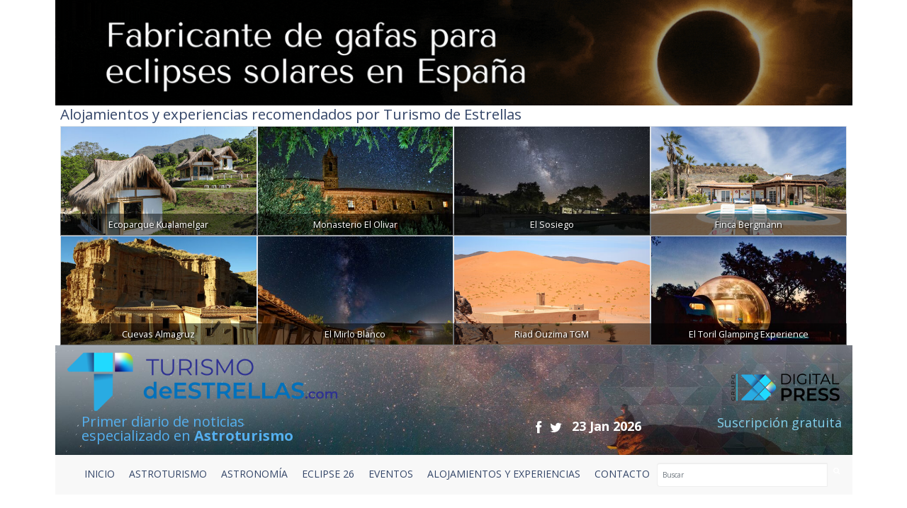

--- FILE ---
content_type: text/html; charset=UTF-8
request_url: https://turismodeestrellas.com/forms/22-contacto.html
body_size: 7067
content:

<!DOCTYPE html>
<html lang="es" class="no-js">
 
  <head>
   	<meta charset="ISO-8859-1">
    <meta http-equiv="X-UA-Compatible" content="IE=edge">
    <title>Contacto</title>  
    <meta name="viewport" content="width=device-width, initial-scale=1">
    <meta name="description" content="Contacto">
    <meta name="author" content="Digital Press">
    <meta name="keywords" content="astroturismo, noticias, estrellas, turismodeestrellas.com, cielo, ">
      
    <link href="/vistas/css/bootstrap.min.css" type="text/css" rel="stylesheet">
    <link href="https://cdn.jsdelivr.net/npm/bootstrap@5.2.2/dist/css/bootstrap.min.css" rel="stylesheet" integrity="sha384-Zenh87qX5JnK2Jl0vWa8Ck2rdkQ2Bzep5IDxbcnCeuOxjzrPF/et3URy9Bv1WTRi" crossorigin="anonymous">
    <link href="/vistas/css/carousel-playlist.css" type="text/css" rel="stylesheet">
    <link href="/vistas/css/main.css?v=1" type="text/css" rel="stylesheet">
    <link href="/vistas/css/megamenu.css" type="text/css" rel="stylesheet">
    <link href="/vistas/media/video-js/video-js.min.css" type="text/css" rel="stylesheet">
<link href="/vistas/media/css/lightslider.min.css" type="text/css" rel="stylesheet">
    <link href="/vistas/media/css/slick.css" type="text/css" rel="stylesheet">
    <link href="/vistas/media/css/slick-theme.css" type="text/css" rel="stylesheet">
<link href="/vistas/alojamientos/alojamientos.css" type="text/css" rel="stylesheet">
    

	
    
    
     
    <link rel="stylesheet" href="/vistas/css/font-awesome/css/font-awesome.min.css">
    <link href="https://fonts.googleapis.com/css?family=Open+Sans:300,400,600,700,800" rel="stylesheet"> 
       
    
    <link rel="apple-touch-icon" sizes="57x57" href="/vistas/img/apple-icon-57x57.png">
    <link rel="apple-touch-icon" sizes="60x60" href="/vistas/img/apple-icon-60x60.png">
    <link rel="apple-touch-icon" sizes="72x72" href="/vistas/img/apple-icon-72x72.png">
    <link rel="apple-touch-icon" sizes="76x76" href="/vistas/img/apple-icon-76x76.png">
    <link rel="apple-touch-icon" sizes="114x114" href="/vistas/img/apple-icon-114x114.png">
    <link rel="apple-touch-icon" sizes="120x120" href="/vistas/img/apple-icon-120x120.png">
    <link rel="apple-touch-icon" sizes="144x144" href="/vistas/img/apple-icon-144x144.png">
    <link rel="apple-touch-icon" sizes="152x152" href="/vistas/img/apple-icon-152x152.png">
    <link rel="apple-touch-icon" sizes="180x180" href="/vistas/img/apple-icon-180x180.png">
    <link rel="icon" type="image/png" sizes="192x192"  href="/vistas/img/android-icon-192x192.png">
    <link rel="icon" type="image/png" sizes="32x32" href="/vistas/img/favicon-32x32.png">
    <link rel="icon" type="image/png" sizes="96x96" href="/vistas/img/favicon-96x96.png">
    <link rel="icon" type="image/png" sizes="16x16" href="/vistas/img/favicon-16x16.png">
    <link rel="manifest" href="/vistas/img/manifest.json">
    <meta name="msapplication-TileColor" content="#ffffff">
    <meta name="msapplication-TileImage" content="/vistas/img/ms-icon-144x144.png">
    <meta name="theme-color" content="#ffffff">
    <link rel="shortcut icon" href="/favicon.ico">
    
    
    <script src="/vistas/js/vendor/jquery.min.js"></script>
    <script src="/vistas/js/vendor/bootstrap.min.js"></script>
    <script src="/vistas/js/plugins.js"></script>
    <script src="/vistas/js/bootstrap-hover-dropdown.js"></script>
    <script src="/vistas/js/megamenu.js"></script>
    <script src='/vistas/js/mediaelement/build/mediaelement-and-player.min.js'></script>
    <script src="/vistas/js/vendor/modernizr-respond.min.js"></script>

    <script src="/vistas/media/video-js/video.js"></script>
    <script src="/vistas/media/video-js/plugins/vjs.youtube.js"></script>
    <script src="/vistas/media/video-js/plugins/vjs.vimeo.js"></script>
    <script type="text/javascript">videojs.options.flash.swf = "/vistas/media/video-js/video-js.swf";</script>

    <script src="/vistas/media/js/lightslider.js"></script>

<script src="/vistas/media/js/slick.min.js"></script>
<script>function loadScript(a){var b=document.getElementsByTagName("head")[0],c=document.createElement("script");c.type="text/javascript",c.src="https://tracker.metricool.com/resources/be.js",c.onreadystatechange=a,c.onload=a,b.appendChild(c)}loadScript(function(){beTracker.t({hash:"37b49cb32626c0891547a75efa596791"})});</script>
    
    <link rel="alternate" type="application/rss+xml" title="RSS turismodeestrellas.com Portada " href="http://turismodeestrellas.com/rss/1-portada/" />

<script type="text/javascript">
    (function(c,l,a,r,i,t,y){
        c[a]=c[a]||function(){(c[a].q=c[a].q||[]).push(arguments)};
        t=l.createElement(r);t.async=1;t.src="https://www.clarity.ms/tag/"+i;
        y=l.getElementsByTagName(r)[0];y.parentNode.insertBefore(t,y);
    })(window, document, "clarity", "script", "e6j3qye7r5");
</script>

    
    	<link rel="stylesheet" type="text/css" href="/vistas/css/bootstrap-fileupload.min.css" />
    
    	<link rel="stylesheet" type="text/css" href="/vistas/alojamientos/alojamientos.css" />
    
    
</head>
    

  
<body>
<div id="fb-root"></div>
<script>(function(d, s, id) {
  var js, fjs = d.getElementsByTagName(s)[0];
  if (d.getElementById(id)) return;
  js = d.createElement(s); js.id = id;
  js.src = "//connect.facebook.net/es_LA/sdk.js#xfbml=1&version=v2.3";
  fjs.parentNode.insertBefore(js, fjs);
}(document, 'script', 'facebook-jssdk'));
</script>

<header>
    	<div class="container">
<div data-id="recbiggen1"><a title="Enlace a celestech" href="https://turismodeestrellas.com/publicidad/count/58" target="_blank" ><img src="https://turismodeestrellas.com/media/files/10075_banner-celestech-1170-x-155-px.gif" longdesc="https://turismodeestrellas.com/media/ld//media/files/10075_banner-celestech-1170-x-155-px.gif" class="center-block" width="1170" height="90"  style="border:0;" alt="celestech" title="celestech" /></a> </div>
<div class="row alojamientos">   
  
<div class="colortres" style="padding-left: 15px;"><strong><h3>Alojamientos y experiencias recomendados por Turismo de Estrellas</h3></strong></div>

    <div class="alojamientos-widget" style="padding-left: 15px;padding-right: 15px;">
      
      <div class="crb col-md-3  " style="margin: 0px;padding-left: 0px;padding-right: 0px;">
        <a href="/alojamientos/21-ecoparque-kualamelgar.html" title="Hotel Rural | Ecoparque Kualamelgar" class="col AlojamientoBox"  >
            <img src="/m/p/450x250/media/files/6042_ecohabs1.jpg" class="img-responsive img-fluid img-thumbnail">
            <div class="crb_nombre" style="width: 100%; ">Ecoparque Kualamelgar</div>
        </a>
      </div>
      
      <div class="crb col-md-3  " style="margin: 0px;padding-left: 0px;padding-right: 0px;">
        <a href="/alojamientos/13-monasterio-el-olivar.html" title="Casa Rural | Monasterio El Olivar" class="col AlojamientoBox"  >
            <img src="/m/p/450x250/media/files/3968_monasterio-el-olivar.jpg" class="img-responsive img-fluid img-thumbnail">
            <div class="crb_nombre" style="width: 100%; ">Monasterio El Olivar</div>
        </a>
      </div>
      
      <div class="crb col-md-3  " style="margin: 0px;padding-left: 0px;padding-right: 0px;">
        <a href="/alojamientos/53-el-sosiego.html" title="Hotel Rural | El Sosiego" class="col AlojamientoBox"  >
            <img src="/m/p/450x250/media/files/6617_estrellas.jpg" class="img-responsive img-fluid img-thumbnail">
            <div class="crb_nombre" style="width: 100%; ">El Sosiego</div>
        </a>
      </div>
      
      <div class="crb col-md-3  " style="margin: 0px;padding-left: 0px;padding-right: 0px;">
        <a href="/alojamientos/77-finca-bergmann.html" title="Casa Rural | Finca Bergmann" class="col AlojamientoBox"  >
            <img src="/m/p/450x250/media/files/6683_portada.jpg" class="img-responsive img-fluid img-thumbnail">
            <div class="crb_nombre" style="width: 100%; ">Finca Bergmann</div>
        </a>
      </div>
      
      <div class="crb col-md-3  " style="margin: 0px;padding-left: 0px;padding-right: 0px;">
        <a href="/alojamientos/26-cuevas-almagruz.html" title="Casa Rural | Cuevas Almagruz" class="col AlojamientoBox"  >
            <img src="/m/p/450x250/media/files/6100_almagruz-04.jpg" class="img-responsive img-fluid img-thumbnail">
            <div class="crb_nombre" style="width: 100%; ">Cuevas Almagruz</div>
        </a>
      </div>
      
      <div class="crb col-md-3  " style="margin: 0px;padding-left: 0px;padding-right: 0px;">
        <a href="/alojamientos/86-el-mirlo-blanco.html" title="Hotel Rural | El Mirlo Blanco " class="col AlojamientoBox"  >
            <img src="/m/p/450x250/media/files/7681_mirlo-blanco-avila.jpg" class="img-responsive img-fluid img-thumbnail">
            <div class="crb_nombre" style="width: 100%; ">El Mirlo Blanco </div>
        </a>
      </div>
      
      <div class="crb col-md-3  " style="margin: 0px;padding-left: 0px;padding-right: 0px;">
        <a href="/alojamientos/17-riad-ouzima-tgm.html" title="Casa Rural | Riad Ouzima TGM" class="col AlojamientoBox"  >
            <img src="/m/p/450x250/media/files/4781_riad-ouzina-tgm-desde-el-monte.jpg" class="img-responsive img-fluid img-thumbnail">
            <div class="crb_nombre" style="width: 100%; ">Riad Ouzima TGM</div>
        </a>
      </div>
      
      <div class="crb col-md-3  " style="margin: 0px;padding-left: 0px;padding-right: 0px;">
        <a href="/alojamientos/44-el-toril-glamping-experience.html" title="Hotel Rural | El Toril Glamping Experience" class="col AlojamientoBox"  >
            <img src="/m/p/450x250/media/files/7566_glamping-el-toril.jpg" class="img-responsive img-fluid img-thumbnail">
            <div class="crb_nombre" style="width: 100%; ">El Toril Glamping Experience</div>
        </a>
      </div>
      
    </div>



</div>
<div class="w-100 fondo-header-img ">

<div class="row row-hed">
   <div class="col-md-6 col-sm-6 col-xs-8 pad-logo-2  "> <a href="/index.php"><img src="/vistas/img/turismo-de-estrellas-bg.png" alt="Turismo de Estrellas" title="Turismo de Estrellas" class="left-block"></a>      </div>

    <div class="col-md-6 col-sm-6 col-xs-4 pull-right text-right hidden-xs">
        <a href="https://digitalpress.es/" target="_blank"><img src="/vistas/img/digital-press.png" alt="Digital Press" title="Digital Press" class="pull-right digi-press"></a>  
    
       </div>
    
    
</div>    <div class="clearfix"></div>
<div class="row header-text-2" >
   <div class="col-md-4 col-sm-5 col-xs-5 letras-header-primer"> Primer diario de noticias <br>especializado en <b>Astroturismo</b></div>
    <div class="col-md-5 col-sm-4 col-xs-7">
        <ul class="header-links">
      <li><a href="https://www.facebook.com/TdEstrellas" title="Facebook" target="_blank"><i class="fa fa-facebook fa-lg"></i></a></li>
      <li><a href="https://twitter.com/T_d_Estrellas" title="Twitter" target="_blank"><i class="fa fa-twitter fa-lg"></i></a></li>
      <li class="header-fecha">23 Jan 2026</li>
            
  </ul>    
        
        </div>
    <div class="col-md-3 col-sm-3 col-xs-12 pull-right text-right"><a href="https://www.turismodeestrellas.com/usuarios/alta/" class="letras-header-second">Suscripción gratuita</a></div>
</div>   
  

    
	</div>
  <div class="clearfix"></div>
  <div class="col-md-12 navbar-inverse"> <nav id="navmenusup" class="navbar navbar-inverse megamenu" role="navigation">
        <div class="navbar-header">
          			<button type="button" data-toggle="collapse" data-target="#menusup" class="navbar-toggle"><span class="icon-bar"></span><span class="icon-bar"></span><span class="icon-bar"></span></button><a href="/" class="navbar-brand hide"><img width="96" height="24" alt="" src="/vistas/menu/img/logomegamenu.png"></a>
		</div>
        
        <div id="menusup" class="navbar-collapse collapse">
		  	
          <ul class="nav navbar-nav">
        
        
			
  
			
				
						<li class="nav-item"><a href="/" class="" >Inicio</a></li>
                        
				
                
            
          
			
  
			
				
						<li class="nav-item"><a href="/noticias/listado/1-destinos/" class="" >ASTROTURISMO</a></li>
                        
				
                
            
          
			
  
			
				
						<li class="nav-item"><a href="/noticias/listado/12-astronomia/" class="" >ASTRONOMÍA</a></li>
                        
				
                
            
          
			
  
			
				
						<li class="nav-item"><a href="/noticias/listado/16-eclipse26/" class="" >ECLIPSE 26</a></li>
                        
				
                
            
          
			
  
			
				
						<li class="nav-item"><a href="	/noticias/listado/14-eventos/" class="" >EVENTOS</a></li>
                        
				
                
            
          
			
  
			
				
						<li class="nav-item"><a href="/alojamientos/buscar" class="" >ALOJAMIENTOS Y EXPERIENCIAS</a></li>
                        
				
                
            
          
			
  
			
				
						<li class="nav-item"><a href="/forms/22-contacto.html" class="" >CONTACTO </a></li>
                        
				
                
            
            
                <div class="pull-right menu-buscador"> <form action="/noticias/hemeroteca/" method="GET">
    <div class="input-group">
        <input type="text" class="form-control" placeholder="Buscar" name="texto" id="srch-term">
        <div class="input-group-btn">
            <button class="btn" type="submit"><i class="fa fa-search"></i></button>
        </div>
      </div>
      
   </form></div>
          </ul>
          
           
          
        </div>
    </nav>




</div>
 </div>        
 <div class="clearfix"></div>

  </header>
<div class="container">
<div class="contenido">
  



 


<div class="col-md-8 col-sm-8">
<div class="breadcrumb"><a href="/">Inicio</a>  / <span>Contacto Turismo de Estrellas</span> </div>

<div class="cabecero"><h2>Contacto Turismo de Estrellas</h2></div>

<article>
 <div class="col-md-11 col-md-offset-1 info bottom_30"><p>Turismo de Estrellas le aporta diferentes medios de contacto, a través de los cuales podrá remitirnos cualquier asunto relacionado con este sitio Web.</p></div> 



<div class="formulario col-md-11">
  
   
  <form action="/forms/procesa/22" method="post" enctype="multipart/form-data" name="Form" id="Form"  class="form-horizontal">
        
    
    
    
    <div class="form-group">
       <label class="col-sm-3 control-label" for="_frms_Nombre">Nombre<sup class="colortres">*</sup></label>   
      <div class="col-md-6">    
        
        <input name="_frms_Nombre" placeholder="" type="text" class="form-control" id="_frms_Nombre" value=""  required/> 
        
        
        </div>  
      </div>
        
    
    
    <div class="form-group">
       <label class="col-sm-3 control-label" for="_frms_Apellidos">Apellidos<sup class="colortres">*</sup></label>   
      <div class="col-md-6">    
        
        <input name="_frms_Apellidos" placeholder="" type="text" class="form-control" id="_frms_Apellidos" value=""  required/> 
        
        
        </div>  
      </div>
        
    
    
    <div class="form-group">
       <label class="col-sm-3 control-label" for="_frms_Telefono">Teléfono<sup class="colortres">*</sup></label>   
      <div class="col-md-6">    
        
        <input name="_frms_Telefono" placeholder="" type="text" class="form-control" id="_frms_Telefono" value=""  required/> 
        
        
        </div>  
      </div>
        
    
    
    <div class="form-group">
       <label class="col-sm-3 control-label" for="_frms_Email">Email<sup class="colortres">*</sup></label>   
      <div class="col-md-6">    
        
        <input name="_frms_Email" placeholder="" type="text" class="form-control" id="_frms_Email" value=""  required/> 
        
        
        </div>  
      </div>
        
    
    
    <div class="form-group">
       <label class="col-sm-3 control-label" for="_frms_Comentarios">Comentarios</label>   
      <div class="col-md-6">    
        
        <textarea name="_frms_Comentarios"  rows="" class="form-control" id=""  ></textarea> 
        
        </div>  
      </div>
        
    
    
    
    
     <div id="recaptcha_widget" class="form-group">
	     <div class="col-sm-3">
	     </div> 
     
	     <div class="col-sm-8">
    	 <div class="g-recaptcha" data-sitekey="6LdP7BMUAAAAAP5ONDArEN6FJRFpB8QJ4owFkPHk"></div>
	     	 
	     </div>
     
     </div>
     
<div class="row">
    
 <input name="form" type="hidden" id="form" value="22" />
    <div class="form-group text-center">
      <input type="reset" name="Borrar" class="btn " value="Borrar" />
      <input type="submit" name="Enviar" class="btn btn-grabar" value="ENVIAR" />
      </div>
    
    
    <div class="form-group small text-center">Los campos marcados con <span class="colortres">*</span> son obligatorios.</div>
</div>
                       
</div>    
    
    
   
    </form>
  
  
  
   <div class="row"><div class="col-md-11 col-md-offset-1 info small"><div align="justify">
<div align="justify">
<div align="justify">Les informamos que los datos que va a proporcionar para la utilización del presente servicio serán incorporados a un fichero automatizado de datos de carácter personal responsabilidad de los gestores de este portal, conforme a lo establecido en el artículo 4 de la Ley de Protección de Datos. El hecho de facilitar los datos solicitados supone su expreso e inequívoco consentimiento a la transferencia de tus datos al responsable del tratamiento.</div>
</div>
</div></div></div> 
  
   
  
</div>
</article>



 <div class="col-md-4 col-sm-4 pull-right hidden-xs">




<div>
 <h3 class="colortres top30">Alojamientos y Experiencias</h3>


    <div class="alojamientos-widget">
      
      <div class="crb">
        <a href="/alojamientos/76-el-jardin-de-castillo.html" title="Casa Rural | El Jard&iacute;n de Castillo" class="col AlojamientoBox"  >
            <img src="/m/p/170x100/media/files/8457_complejo-6.jpg" class="img-fluid img-thumbnail" >
            <div class="crb_nombre">El Jard&iacute;n de Castillo</div>
        </a>
      </div>
      
      <div class="crb">
        <a href="/alojamientos/26-cuevas-almagruz.html" title="Casa Rural | Cuevas Almagruz" class="col AlojamientoBox"  >
            <img src="/m/p/170x100/media/files/6100_almagruz-04.jpg" class="img-fluid img-thumbnail" >
            <div class="crb_nombre">Cuevas Almagruz</div>
        </a>
      </div>
      
      <div class="crb">
        <a href="/alojamientos/22-la-posada-de-penarrubia.html" title="Hotel Rural | La Posada de Pe&ntilde;arrubia" class="col AlojamientoBox"  >
            <img src="/m/p/170x100/media/files/6084_posada-penarrubia-albacete.jpg" class="img-fluid img-thumbnail" >
            <div class="crb_nombre">La Posada de Pe&ntilde;arrubia</div>
        </a>
      </div>
      
      <div class="crb">
        <a href="/alojamientos/19-sky-andaluz.html" title="Experiencia | Sky Andaluz" class="col AlojamientoBox"  >
            <img src="/m/p/170x100/media/files/5170_vista-aerea-9.jpg" class="img-fluid img-thumbnail" >
            <div class="crb_nombre">Sky Andaluz</div>
        </a>
      </div>
      
      <div class="crb">
        <a href="/alojamientos/65-molino-rio-tera.html" title="Casa Rural | Molino R&iacute;o Tera" class="col AlojamientoBox"  >
            <img src="/m/p/170x100/media/files/6422_2casa.jpg" class="img-fluid img-thumbnail" >
            <div class="crb_nombre">Molino R&iacute;o Tera</div>
        </a>
      </div>
      
      <div class="crb">
        <a href="/alojamientos/51-masia-mas-de-cebrian.html" title="Hotel Rural | Mas&iacute;a Mas de Cebri&aacute;n " class="col AlojamientoBox"  >
            <img src="/m/p/170x100/media/files/6920_mas-de-cebrian.jpg" class="img-fluid img-thumbnail" >
            <div class="crb_nombre">Mas&iacute;a Mas de Cebri&aacute;n </div>
        </a>
      </div>
      
      <div class="crb">
        <a href="/alojamientos/13-monasterio-el-olivar.html" title="Casa Rural | Monasterio El Olivar" class="col AlojamientoBox"  >
            <img src="/m/p/170x100/media/files/3968_monasterio-el-olivar.jpg" class="img-fluid img-thumbnail" >
            <div class="crb_nombre">Monasterio El Olivar</div>
        </a>
      </div>
      
      <div class="crb">
        <a href="/alojamientos/23-hotel-cala-joncols.html" title="Hotel Rural | Hotel Cala J&oacute;ncols" class="col AlojamientoBox"  >
            <img src="/m/p/170x100/media/files/6082_cala-joncols-portada.jpg" class="img-fluid img-thumbnail" >
            <div class="crb_nombre">Hotel Cala J&oacute;ncols</div>
        </a>
      </div>
      
      <div class="crb">
        <a href="/alojamientos/62-mas-pineda.html" title="Casa Rural | Mas Pineda " class="col AlojamientoBox"  >
            <img src="/m/p/170x100/media/files/6668_jardin.jpg" class="img-fluid img-thumbnail" >
            <div class="crb_nombre">Mas Pineda </div>
        </a>
      </div>
      
      <div class="crb">
        <a href="/alojamientos/34-sol-muisca.html" title="Casa Rural | Sol Muisca" class="col AlojamientoBox"  >
            <img src="/m/p/170x100/media/files/6254_maloka.jpg" class="img-fluid img-thumbnail" >
            <div class="crb_nombre">Sol Muisca</div>
        </a>
      </div>
      
    </div>


<div class="text-center"><a type="button" class="btn btn-primary" style="background-color: #334568;border-color: #334568;" href="/alojamientos/buscar">Buscar más</a></div>

</div>  


 
   <div class="clearfix"></div>
    <div class="pestana">
   
      <a href="/noticias/ultimahora/"><img src="/vistas/img/ultimas-noticias.png"  alt="Últimas noticias" title="Últimas noticias" class="img-responsive "/></a> 
        <ul class="list-inline">
       
            
                
     
                <li><p class="small"><span class="colortres"> <strong>19:45</strong></span> <span class="colorocho">23 January 2026</span></p>
                <p> <a href="/noticias/destinos/5731-fitur-2026-cuando-el-turismo-empezo-a-tomarse-el-cielo-en-serio.html" class="title coloruno">FITUR 2026: cuando el turismo empezó a tomarse el cielo en serio</a> </p>
                </li>
     
        
            
                
     
                <li><p class="small"><span class="colortres"> <strong>11:36</strong></span> <span class="colorocho">23 January 2026</span></p>
                <p> <a href="/noticias/destinos/5726-un-tourism-y-fundacion-starlight-presentan-en-fitur-la-primera-guia-global-de-astroturismo.html" class="title coloruno">UN Tourism y Fundación Starlight presentan en FITUR la primera guía global de Astroturismo</a> </p>
                </li>
     
        
            
                
     
                <li><p class="small"><span class="colortres"> <strong>08:12</strong></span> <span class="colorocho">22 January 2026</span></p>
                <p> <a href="/noticias/destinos/5728-mexico-mira-al-cielo-en-fitur-eclipse-cultura-ancestral-y-una-oportunidad-estrategica.html" class="title coloruno">México mira al cielo en FITUR: eclipse, cultura ancestral y una oportunidad estratégica</a> </p>
                </li>
     
        
            
                
     
                <li><p class="small"><span class="colortres"> <strong>13:02</strong></span> <span class="colorocho">21 January 2026</span></p>
                <p> <a href="/noticias/destinos/5730-la-agenda-del-astroturismo-marca-fitur-2026-eclipses-destinos-y-cielos-estrellados.html" class="title coloruno">La agenda del astroturismo marca FITUR 2026: eclipses, destinos y cielos estrellados</a> </p>
                </li>
     
        
        
    </ul>
    </div>



 


<div class="clearfix"></div> 
 
 <div class="publicidad">  <a title="Enlace a global astronomia" href="https://turismodeestrellas.com/publicidad/count/38" target="_blank" ><img src="https://turismodeestrellas.com/media/files/5256_anuncio-turismodeestrellas5.jpg" longdesc="https://turismodeestrellas.com/media/ld//media/files/5256_anuncio-turismodeestrellas5.jpg" class="center-block" width="300" height="250"  style="border:0;" alt="global astronomia" title="global astronomia" /></a>  </div>
  
 
 



<div class="clearfix"></div> 



 
<div class="publicidad">    </div>
    
 



        
      </div>


 
  <div class="clearfix"></div>
</div>
</div>
<div class="hidden-print top30">
  <footer>
    
  <div class="clearfix top20"></div>  

<div class="fondo4 top30 tam16">
<div class="container">
 <div class="col-sm-8 top30 bottom30">  
    <img src="/vistas/img/logo_pie.png" alt="Turismo de Estrellas" title="Turismo de Estrellas" class="ma_top ma_left img-responsive" />
            <ul class="col-lg-4 col-md-4 col-sm-4 list-down top10">
               <li class="colortres"><strong>Sobre Nosotros</strong></li>
                <li><a href="/contenido/4-quienes-somos.html" title="&iquest;Qui&eacute;nes somos?">&iquest;Qui&eacute;nes somos?</a></li>
                <li><a href="/contenido/27-politica-editorial.html" title="Pol&iacute;tica Editorial">Pol&iacute;tica Editorial</a></li>
                <li><a href="/forms/22-Contacto.html" title="Contacto">Contacto</a></li>
            </ul>
            <ul class="col-lg-4 col-md-4 col-sm-4  list-down top10">
                 <li class="colortres"><strong>Comunicaci&oacute;n</strong></li>
                <li><a href="/contenido/29-publicidad.html" title="Publicidad">Publicidad</a></li>
                <li><a href="/forms/31-colabora.html" title="Colabora">Colabora</a></li>
                <li><a href="/forms/6-cartas-al-director.html" title="Cartas al Director">Cartas al Director</a></li>
                <li><a href="/forms/2-curriculum.html" title="Curr&iacute;culum">Curr&iacute;culum</a></li>
            </ul>
            <ul class="col-lg-4 col-md-4 col-sm-4  hidden-xs list-down top10">
                <li class="colortres"><strong>Aspectos Legales</strong></li>
                <li><a href="/contenido/2-aviso-legal.html" title="Aviso Legal">Aviso Legal</a></li> 
                <li><a href="/contenido/6-informacion-general.html" title="Informaci&oacute;n General">Informaci&oacute;n General</a></li>
                <li><a href="/contenido/1-confidencialidad-datos.html" title="Privacidad de los Datos">Privacidad de los Datos</a></li>
            </ul>
         </div>  
         
      
         <div class="col-lg-4 col-md-4 col-sm-4 top30 colortres">  
         	<img title="Grupo Digital Press" src="/vistas/img/grupodp.png" class="bottom20">
            
        
            <p class="top10"><strong><a href="#" class="collapse_footer" data-contraer="extremadura" data-estado="close">Extremadura <i class="fa fa-caret-down colordos" aria-hidden="true"></i></a></strong></p>
            <div id="extremadura" style="display: none;">
            <p> <a href="http://www.regiondigital.com" target="_blank">Regi&oacute;n Digital</a></p>
            <p> <a href="https://www.miextremadura.com/" target="_blank">Mi Extremadura</a></p>
          </div>
       
         
        
            <p class="top10"><strong><a href="#" class="collapse_footer" data-contraer="andalucia" data-estado="close">Andaluc&iacute;a <i class="fa fa-caret-down colordos" aria-hidden="true"></i> </a></strong></p>
            <div id="andalucia" style="display: none;"><p><a href="http://www.andaluciahoy.com/" target="_blank">Andaluc&iacute;a Hoy</a></p></div>
        
            
     
        
     
        	<p class="top10"><strong><a href="#" class="collapse_footer" data-contraer="portugal" data-estado="close">Portugal <i class="fa fa-caret-down colordos" aria-hidden="true"></i></a> </strong></p>
            <div id="portugal" style="display: none;"><p>
            <p><a href="http://www.diariodosul.com.pt/" target="_blank">Di&aacute;rio do Sul</a></p>
            <p><a href="http://www.linhasdeelvas.pt/" target="_blank">Linhas de Elvas</a></p>
            
            </div>
            
            <p class="top10"><strong><a href="#" class="collapse_footer" data-contraer="tematico" data-estado="close">Temáticos <i class="fa fa-caret-down colordos" aria-hidden="true"></i> </a></strong></p>
            <div id="tematico" style="display: none;"><p><a href="https://www.turismodeestrellas.com/" target="_blank">Turismo de Estrellas</a></p>
            
     </div>      
      
    
     
   <div class="clearfix"></div> 
  </div>   
 </div> 


	<script src="/vistas/js/bootstrap-fileupload.min.js"></script>

	<script src="/vistas/js/jqBootstrapValidation.js"></script>

	<script src="//www.google.com/recaptcha/api.js?hl=es"></script>

<script src="/vistas/js/theia-sticky-sidebar.min.js"></script>
<script src="/vistas/js/ResizeSensor.min.js"></script>
<script src="https://static.addtoany.com/menu/page.js"></script>

<script type="text/javascript">
  $(".collapse_footer").click(function () {
if($(this).data("estado")=='close')
{
   $( "#"+$(this).data("contraer") ).show( "slow" );
   $(this).data("estado","open");
   $(this).children().removeClass("fa-caret-down").addClass("fa-caret-up");
}
else
{
   $( "#"+$(this).data("contraer") ).hide( "slow" );
   $(this).data("estado","close");
   $(this).children().removeClass("fa-caret-up").addClass("fa-caret-down");
}
   return false;
})

$(document).ready(function() {
    $('.content, .sidebar').theiaStickySidebar({
      // Settings
      additionalMarginTop: 30
    });

  
  });  

  $(window).load(function(){
    
  });
</script>



    </footer>
</div>
<div class="google_analytics"></div>

<script async src="https://www.googletagmanager.com/gtag/js?id=UA-70236924-25"></script>
<script>
  window.dataLayer = window.dataLayer || [];
  function gtag(){dataLayer.push(arguments);}
  gtag('js', new Date());

  gtag('config', 'UA-70236924-25');
  </script>


<!-- Google tag (gtag.js) -->
<script async src="https://www.googletagmanager.com/gtag/js?id=G-CRZ54VFCSZ"></script>
<script>
  window.dataLayer = window.dataLayer || [];
  function gtag(){dataLayer.push(arguments);}
  gtag('js', new Date());

  gtag('config', 'G-CRZ54VFCSZ');
</script> 

</body>

</HTML>

--- FILE ---
content_type: text/html; charset=utf-8
request_url: https://www.google.com/recaptcha/api2/anchor?ar=1&k=6LdP7BMUAAAAAP5ONDArEN6FJRFpB8QJ4owFkPHk&co=aHR0cHM6Ly90dXJpc21vZGVlc3RyZWxsYXMuY29tOjQ0Mw..&hl=es&v=PoyoqOPhxBO7pBk68S4YbpHZ&size=normal&anchor-ms=20000&execute-ms=30000&cb=5dlnmbkq9pm3
body_size: 50547
content:
<!DOCTYPE HTML><html dir="ltr" lang="es"><head><meta http-equiv="Content-Type" content="text/html; charset=UTF-8">
<meta http-equiv="X-UA-Compatible" content="IE=edge">
<title>reCAPTCHA</title>
<style type="text/css">
/* cyrillic-ext */
@font-face {
  font-family: 'Roboto';
  font-style: normal;
  font-weight: 400;
  font-stretch: 100%;
  src: url(//fonts.gstatic.com/s/roboto/v48/KFO7CnqEu92Fr1ME7kSn66aGLdTylUAMa3GUBHMdazTgWw.woff2) format('woff2');
  unicode-range: U+0460-052F, U+1C80-1C8A, U+20B4, U+2DE0-2DFF, U+A640-A69F, U+FE2E-FE2F;
}
/* cyrillic */
@font-face {
  font-family: 'Roboto';
  font-style: normal;
  font-weight: 400;
  font-stretch: 100%;
  src: url(//fonts.gstatic.com/s/roboto/v48/KFO7CnqEu92Fr1ME7kSn66aGLdTylUAMa3iUBHMdazTgWw.woff2) format('woff2');
  unicode-range: U+0301, U+0400-045F, U+0490-0491, U+04B0-04B1, U+2116;
}
/* greek-ext */
@font-face {
  font-family: 'Roboto';
  font-style: normal;
  font-weight: 400;
  font-stretch: 100%;
  src: url(//fonts.gstatic.com/s/roboto/v48/KFO7CnqEu92Fr1ME7kSn66aGLdTylUAMa3CUBHMdazTgWw.woff2) format('woff2');
  unicode-range: U+1F00-1FFF;
}
/* greek */
@font-face {
  font-family: 'Roboto';
  font-style: normal;
  font-weight: 400;
  font-stretch: 100%;
  src: url(//fonts.gstatic.com/s/roboto/v48/KFO7CnqEu92Fr1ME7kSn66aGLdTylUAMa3-UBHMdazTgWw.woff2) format('woff2');
  unicode-range: U+0370-0377, U+037A-037F, U+0384-038A, U+038C, U+038E-03A1, U+03A3-03FF;
}
/* math */
@font-face {
  font-family: 'Roboto';
  font-style: normal;
  font-weight: 400;
  font-stretch: 100%;
  src: url(//fonts.gstatic.com/s/roboto/v48/KFO7CnqEu92Fr1ME7kSn66aGLdTylUAMawCUBHMdazTgWw.woff2) format('woff2');
  unicode-range: U+0302-0303, U+0305, U+0307-0308, U+0310, U+0312, U+0315, U+031A, U+0326-0327, U+032C, U+032F-0330, U+0332-0333, U+0338, U+033A, U+0346, U+034D, U+0391-03A1, U+03A3-03A9, U+03B1-03C9, U+03D1, U+03D5-03D6, U+03F0-03F1, U+03F4-03F5, U+2016-2017, U+2034-2038, U+203C, U+2040, U+2043, U+2047, U+2050, U+2057, U+205F, U+2070-2071, U+2074-208E, U+2090-209C, U+20D0-20DC, U+20E1, U+20E5-20EF, U+2100-2112, U+2114-2115, U+2117-2121, U+2123-214F, U+2190, U+2192, U+2194-21AE, U+21B0-21E5, U+21F1-21F2, U+21F4-2211, U+2213-2214, U+2216-22FF, U+2308-230B, U+2310, U+2319, U+231C-2321, U+2336-237A, U+237C, U+2395, U+239B-23B7, U+23D0, U+23DC-23E1, U+2474-2475, U+25AF, U+25B3, U+25B7, U+25BD, U+25C1, U+25CA, U+25CC, U+25FB, U+266D-266F, U+27C0-27FF, U+2900-2AFF, U+2B0E-2B11, U+2B30-2B4C, U+2BFE, U+3030, U+FF5B, U+FF5D, U+1D400-1D7FF, U+1EE00-1EEFF;
}
/* symbols */
@font-face {
  font-family: 'Roboto';
  font-style: normal;
  font-weight: 400;
  font-stretch: 100%;
  src: url(//fonts.gstatic.com/s/roboto/v48/KFO7CnqEu92Fr1ME7kSn66aGLdTylUAMaxKUBHMdazTgWw.woff2) format('woff2');
  unicode-range: U+0001-000C, U+000E-001F, U+007F-009F, U+20DD-20E0, U+20E2-20E4, U+2150-218F, U+2190, U+2192, U+2194-2199, U+21AF, U+21E6-21F0, U+21F3, U+2218-2219, U+2299, U+22C4-22C6, U+2300-243F, U+2440-244A, U+2460-24FF, U+25A0-27BF, U+2800-28FF, U+2921-2922, U+2981, U+29BF, U+29EB, U+2B00-2BFF, U+4DC0-4DFF, U+FFF9-FFFB, U+10140-1018E, U+10190-1019C, U+101A0, U+101D0-101FD, U+102E0-102FB, U+10E60-10E7E, U+1D2C0-1D2D3, U+1D2E0-1D37F, U+1F000-1F0FF, U+1F100-1F1AD, U+1F1E6-1F1FF, U+1F30D-1F30F, U+1F315, U+1F31C, U+1F31E, U+1F320-1F32C, U+1F336, U+1F378, U+1F37D, U+1F382, U+1F393-1F39F, U+1F3A7-1F3A8, U+1F3AC-1F3AF, U+1F3C2, U+1F3C4-1F3C6, U+1F3CA-1F3CE, U+1F3D4-1F3E0, U+1F3ED, U+1F3F1-1F3F3, U+1F3F5-1F3F7, U+1F408, U+1F415, U+1F41F, U+1F426, U+1F43F, U+1F441-1F442, U+1F444, U+1F446-1F449, U+1F44C-1F44E, U+1F453, U+1F46A, U+1F47D, U+1F4A3, U+1F4B0, U+1F4B3, U+1F4B9, U+1F4BB, U+1F4BF, U+1F4C8-1F4CB, U+1F4D6, U+1F4DA, U+1F4DF, U+1F4E3-1F4E6, U+1F4EA-1F4ED, U+1F4F7, U+1F4F9-1F4FB, U+1F4FD-1F4FE, U+1F503, U+1F507-1F50B, U+1F50D, U+1F512-1F513, U+1F53E-1F54A, U+1F54F-1F5FA, U+1F610, U+1F650-1F67F, U+1F687, U+1F68D, U+1F691, U+1F694, U+1F698, U+1F6AD, U+1F6B2, U+1F6B9-1F6BA, U+1F6BC, U+1F6C6-1F6CF, U+1F6D3-1F6D7, U+1F6E0-1F6EA, U+1F6F0-1F6F3, U+1F6F7-1F6FC, U+1F700-1F7FF, U+1F800-1F80B, U+1F810-1F847, U+1F850-1F859, U+1F860-1F887, U+1F890-1F8AD, U+1F8B0-1F8BB, U+1F8C0-1F8C1, U+1F900-1F90B, U+1F93B, U+1F946, U+1F984, U+1F996, U+1F9E9, U+1FA00-1FA6F, U+1FA70-1FA7C, U+1FA80-1FA89, U+1FA8F-1FAC6, U+1FACE-1FADC, U+1FADF-1FAE9, U+1FAF0-1FAF8, U+1FB00-1FBFF;
}
/* vietnamese */
@font-face {
  font-family: 'Roboto';
  font-style: normal;
  font-weight: 400;
  font-stretch: 100%;
  src: url(//fonts.gstatic.com/s/roboto/v48/KFO7CnqEu92Fr1ME7kSn66aGLdTylUAMa3OUBHMdazTgWw.woff2) format('woff2');
  unicode-range: U+0102-0103, U+0110-0111, U+0128-0129, U+0168-0169, U+01A0-01A1, U+01AF-01B0, U+0300-0301, U+0303-0304, U+0308-0309, U+0323, U+0329, U+1EA0-1EF9, U+20AB;
}
/* latin-ext */
@font-face {
  font-family: 'Roboto';
  font-style: normal;
  font-weight: 400;
  font-stretch: 100%;
  src: url(//fonts.gstatic.com/s/roboto/v48/KFO7CnqEu92Fr1ME7kSn66aGLdTylUAMa3KUBHMdazTgWw.woff2) format('woff2');
  unicode-range: U+0100-02BA, U+02BD-02C5, U+02C7-02CC, U+02CE-02D7, U+02DD-02FF, U+0304, U+0308, U+0329, U+1D00-1DBF, U+1E00-1E9F, U+1EF2-1EFF, U+2020, U+20A0-20AB, U+20AD-20C0, U+2113, U+2C60-2C7F, U+A720-A7FF;
}
/* latin */
@font-face {
  font-family: 'Roboto';
  font-style: normal;
  font-weight: 400;
  font-stretch: 100%;
  src: url(//fonts.gstatic.com/s/roboto/v48/KFO7CnqEu92Fr1ME7kSn66aGLdTylUAMa3yUBHMdazQ.woff2) format('woff2');
  unicode-range: U+0000-00FF, U+0131, U+0152-0153, U+02BB-02BC, U+02C6, U+02DA, U+02DC, U+0304, U+0308, U+0329, U+2000-206F, U+20AC, U+2122, U+2191, U+2193, U+2212, U+2215, U+FEFF, U+FFFD;
}
/* cyrillic-ext */
@font-face {
  font-family: 'Roboto';
  font-style: normal;
  font-weight: 500;
  font-stretch: 100%;
  src: url(//fonts.gstatic.com/s/roboto/v48/KFO7CnqEu92Fr1ME7kSn66aGLdTylUAMa3GUBHMdazTgWw.woff2) format('woff2');
  unicode-range: U+0460-052F, U+1C80-1C8A, U+20B4, U+2DE0-2DFF, U+A640-A69F, U+FE2E-FE2F;
}
/* cyrillic */
@font-face {
  font-family: 'Roboto';
  font-style: normal;
  font-weight: 500;
  font-stretch: 100%;
  src: url(//fonts.gstatic.com/s/roboto/v48/KFO7CnqEu92Fr1ME7kSn66aGLdTylUAMa3iUBHMdazTgWw.woff2) format('woff2');
  unicode-range: U+0301, U+0400-045F, U+0490-0491, U+04B0-04B1, U+2116;
}
/* greek-ext */
@font-face {
  font-family: 'Roboto';
  font-style: normal;
  font-weight: 500;
  font-stretch: 100%;
  src: url(//fonts.gstatic.com/s/roboto/v48/KFO7CnqEu92Fr1ME7kSn66aGLdTylUAMa3CUBHMdazTgWw.woff2) format('woff2');
  unicode-range: U+1F00-1FFF;
}
/* greek */
@font-face {
  font-family: 'Roboto';
  font-style: normal;
  font-weight: 500;
  font-stretch: 100%;
  src: url(//fonts.gstatic.com/s/roboto/v48/KFO7CnqEu92Fr1ME7kSn66aGLdTylUAMa3-UBHMdazTgWw.woff2) format('woff2');
  unicode-range: U+0370-0377, U+037A-037F, U+0384-038A, U+038C, U+038E-03A1, U+03A3-03FF;
}
/* math */
@font-face {
  font-family: 'Roboto';
  font-style: normal;
  font-weight: 500;
  font-stretch: 100%;
  src: url(//fonts.gstatic.com/s/roboto/v48/KFO7CnqEu92Fr1ME7kSn66aGLdTylUAMawCUBHMdazTgWw.woff2) format('woff2');
  unicode-range: U+0302-0303, U+0305, U+0307-0308, U+0310, U+0312, U+0315, U+031A, U+0326-0327, U+032C, U+032F-0330, U+0332-0333, U+0338, U+033A, U+0346, U+034D, U+0391-03A1, U+03A3-03A9, U+03B1-03C9, U+03D1, U+03D5-03D6, U+03F0-03F1, U+03F4-03F5, U+2016-2017, U+2034-2038, U+203C, U+2040, U+2043, U+2047, U+2050, U+2057, U+205F, U+2070-2071, U+2074-208E, U+2090-209C, U+20D0-20DC, U+20E1, U+20E5-20EF, U+2100-2112, U+2114-2115, U+2117-2121, U+2123-214F, U+2190, U+2192, U+2194-21AE, U+21B0-21E5, U+21F1-21F2, U+21F4-2211, U+2213-2214, U+2216-22FF, U+2308-230B, U+2310, U+2319, U+231C-2321, U+2336-237A, U+237C, U+2395, U+239B-23B7, U+23D0, U+23DC-23E1, U+2474-2475, U+25AF, U+25B3, U+25B7, U+25BD, U+25C1, U+25CA, U+25CC, U+25FB, U+266D-266F, U+27C0-27FF, U+2900-2AFF, U+2B0E-2B11, U+2B30-2B4C, U+2BFE, U+3030, U+FF5B, U+FF5D, U+1D400-1D7FF, U+1EE00-1EEFF;
}
/* symbols */
@font-face {
  font-family: 'Roboto';
  font-style: normal;
  font-weight: 500;
  font-stretch: 100%;
  src: url(//fonts.gstatic.com/s/roboto/v48/KFO7CnqEu92Fr1ME7kSn66aGLdTylUAMaxKUBHMdazTgWw.woff2) format('woff2');
  unicode-range: U+0001-000C, U+000E-001F, U+007F-009F, U+20DD-20E0, U+20E2-20E4, U+2150-218F, U+2190, U+2192, U+2194-2199, U+21AF, U+21E6-21F0, U+21F3, U+2218-2219, U+2299, U+22C4-22C6, U+2300-243F, U+2440-244A, U+2460-24FF, U+25A0-27BF, U+2800-28FF, U+2921-2922, U+2981, U+29BF, U+29EB, U+2B00-2BFF, U+4DC0-4DFF, U+FFF9-FFFB, U+10140-1018E, U+10190-1019C, U+101A0, U+101D0-101FD, U+102E0-102FB, U+10E60-10E7E, U+1D2C0-1D2D3, U+1D2E0-1D37F, U+1F000-1F0FF, U+1F100-1F1AD, U+1F1E6-1F1FF, U+1F30D-1F30F, U+1F315, U+1F31C, U+1F31E, U+1F320-1F32C, U+1F336, U+1F378, U+1F37D, U+1F382, U+1F393-1F39F, U+1F3A7-1F3A8, U+1F3AC-1F3AF, U+1F3C2, U+1F3C4-1F3C6, U+1F3CA-1F3CE, U+1F3D4-1F3E0, U+1F3ED, U+1F3F1-1F3F3, U+1F3F5-1F3F7, U+1F408, U+1F415, U+1F41F, U+1F426, U+1F43F, U+1F441-1F442, U+1F444, U+1F446-1F449, U+1F44C-1F44E, U+1F453, U+1F46A, U+1F47D, U+1F4A3, U+1F4B0, U+1F4B3, U+1F4B9, U+1F4BB, U+1F4BF, U+1F4C8-1F4CB, U+1F4D6, U+1F4DA, U+1F4DF, U+1F4E3-1F4E6, U+1F4EA-1F4ED, U+1F4F7, U+1F4F9-1F4FB, U+1F4FD-1F4FE, U+1F503, U+1F507-1F50B, U+1F50D, U+1F512-1F513, U+1F53E-1F54A, U+1F54F-1F5FA, U+1F610, U+1F650-1F67F, U+1F687, U+1F68D, U+1F691, U+1F694, U+1F698, U+1F6AD, U+1F6B2, U+1F6B9-1F6BA, U+1F6BC, U+1F6C6-1F6CF, U+1F6D3-1F6D7, U+1F6E0-1F6EA, U+1F6F0-1F6F3, U+1F6F7-1F6FC, U+1F700-1F7FF, U+1F800-1F80B, U+1F810-1F847, U+1F850-1F859, U+1F860-1F887, U+1F890-1F8AD, U+1F8B0-1F8BB, U+1F8C0-1F8C1, U+1F900-1F90B, U+1F93B, U+1F946, U+1F984, U+1F996, U+1F9E9, U+1FA00-1FA6F, U+1FA70-1FA7C, U+1FA80-1FA89, U+1FA8F-1FAC6, U+1FACE-1FADC, U+1FADF-1FAE9, U+1FAF0-1FAF8, U+1FB00-1FBFF;
}
/* vietnamese */
@font-face {
  font-family: 'Roboto';
  font-style: normal;
  font-weight: 500;
  font-stretch: 100%;
  src: url(//fonts.gstatic.com/s/roboto/v48/KFO7CnqEu92Fr1ME7kSn66aGLdTylUAMa3OUBHMdazTgWw.woff2) format('woff2');
  unicode-range: U+0102-0103, U+0110-0111, U+0128-0129, U+0168-0169, U+01A0-01A1, U+01AF-01B0, U+0300-0301, U+0303-0304, U+0308-0309, U+0323, U+0329, U+1EA0-1EF9, U+20AB;
}
/* latin-ext */
@font-face {
  font-family: 'Roboto';
  font-style: normal;
  font-weight: 500;
  font-stretch: 100%;
  src: url(//fonts.gstatic.com/s/roboto/v48/KFO7CnqEu92Fr1ME7kSn66aGLdTylUAMa3KUBHMdazTgWw.woff2) format('woff2');
  unicode-range: U+0100-02BA, U+02BD-02C5, U+02C7-02CC, U+02CE-02D7, U+02DD-02FF, U+0304, U+0308, U+0329, U+1D00-1DBF, U+1E00-1E9F, U+1EF2-1EFF, U+2020, U+20A0-20AB, U+20AD-20C0, U+2113, U+2C60-2C7F, U+A720-A7FF;
}
/* latin */
@font-face {
  font-family: 'Roboto';
  font-style: normal;
  font-weight: 500;
  font-stretch: 100%;
  src: url(//fonts.gstatic.com/s/roboto/v48/KFO7CnqEu92Fr1ME7kSn66aGLdTylUAMa3yUBHMdazQ.woff2) format('woff2');
  unicode-range: U+0000-00FF, U+0131, U+0152-0153, U+02BB-02BC, U+02C6, U+02DA, U+02DC, U+0304, U+0308, U+0329, U+2000-206F, U+20AC, U+2122, U+2191, U+2193, U+2212, U+2215, U+FEFF, U+FFFD;
}
/* cyrillic-ext */
@font-face {
  font-family: 'Roboto';
  font-style: normal;
  font-weight: 900;
  font-stretch: 100%;
  src: url(//fonts.gstatic.com/s/roboto/v48/KFO7CnqEu92Fr1ME7kSn66aGLdTylUAMa3GUBHMdazTgWw.woff2) format('woff2');
  unicode-range: U+0460-052F, U+1C80-1C8A, U+20B4, U+2DE0-2DFF, U+A640-A69F, U+FE2E-FE2F;
}
/* cyrillic */
@font-face {
  font-family: 'Roboto';
  font-style: normal;
  font-weight: 900;
  font-stretch: 100%;
  src: url(//fonts.gstatic.com/s/roboto/v48/KFO7CnqEu92Fr1ME7kSn66aGLdTylUAMa3iUBHMdazTgWw.woff2) format('woff2');
  unicode-range: U+0301, U+0400-045F, U+0490-0491, U+04B0-04B1, U+2116;
}
/* greek-ext */
@font-face {
  font-family: 'Roboto';
  font-style: normal;
  font-weight: 900;
  font-stretch: 100%;
  src: url(//fonts.gstatic.com/s/roboto/v48/KFO7CnqEu92Fr1ME7kSn66aGLdTylUAMa3CUBHMdazTgWw.woff2) format('woff2');
  unicode-range: U+1F00-1FFF;
}
/* greek */
@font-face {
  font-family: 'Roboto';
  font-style: normal;
  font-weight: 900;
  font-stretch: 100%;
  src: url(//fonts.gstatic.com/s/roboto/v48/KFO7CnqEu92Fr1ME7kSn66aGLdTylUAMa3-UBHMdazTgWw.woff2) format('woff2');
  unicode-range: U+0370-0377, U+037A-037F, U+0384-038A, U+038C, U+038E-03A1, U+03A3-03FF;
}
/* math */
@font-face {
  font-family: 'Roboto';
  font-style: normal;
  font-weight: 900;
  font-stretch: 100%;
  src: url(//fonts.gstatic.com/s/roboto/v48/KFO7CnqEu92Fr1ME7kSn66aGLdTylUAMawCUBHMdazTgWw.woff2) format('woff2');
  unicode-range: U+0302-0303, U+0305, U+0307-0308, U+0310, U+0312, U+0315, U+031A, U+0326-0327, U+032C, U+032F-0330, U+0332-0333, U+0338, U+033A, U+0346, U+034D, U+0391-03A1, U+03A3-03A9, U+03B1-03C9, U+03D1, U+03D5-03D6, U+03F0-03F1, U+03F4-03F5, U+2016-2017, U+2034-2038, U+203C, U+2040, U+2043, U+2047, U+2050, U+2057, U+205F, U+2070-2071, U+2074-208E, U+2090-209C, U+20D0-20DC, U+20E1, U+20E5-20EF, U+2100-2112, U+2114-2115, U+2117-2121, U+2123-214F, U+2190, U+2192, U+2194-21AE, U+21B0-21E5, U+21F1-21F2, U+21F4-2211, U+2213-2214, U+2216-22FF, U+2308-230B, U+2310, U+2319, U+231C-2321, U+2336-237A, U+237C, U+2395, U+239B-23B7, U+23D0, U+23DC-23E1, U+2474-2475, U+25AF, U+25B3, U+25B7, U+25BD, U+25C1, U+25CA, U+25CC, U+25FB, U+266D-266F, U+27C0-27FF, U+2900-2AFF, U+2B0E-2B11, U+2B30-2B4C, U+2BFE, U+3030, U+FF5B, U+FF5D, U+1D400-1D7FF, U+1EE00-1EEFF;
}
/* symbols */
@font-face {
  font-family: 'Roboto';
  font-style: normal;
  font-weight: 900;
  font-stretch: 100%;
  src: url(//fonts.gstatic.com/s/roboto/v48/KFO7CnqEu92Fr1ME7kSn66aGLdTylUAMaxKUBHMdazTgWw.woff2) format('woff2');
  unicode-range: U+0001-000C, U+000E-001F, U+007F-009F, U+20DD-20E0, U+20E2-20E4, U+2150-218F, U+2190, U+2192, U+2194-2199, U+21AF, U+21E6-21F0, U+21F3, U+2218-2219, U+2299, U+22C4-22C6, U+2300-243F, U+2440-244A, U+2460-24FF, U+25A0-27BF, U+2800-28FF, U+2921-2922, U+2981, U+29BF, U+29EB, U+2B00-2BFF, U+4DC0-4DFF, U+FFF9-FFFB, U+10140-1018E, U+10190-1019C, U+101A0, U+101D0-101FD, U+102E0-102FB, U+10E60-10E7E, U+1D2C0-1D2D3, U+1D2E0-1D37F, U+1F000-1F0FF, U+1F100-1F1AD, U+1F1E6-1F1FF, U+1F30D-1F30F, U+1F315, U+1F31C, U+1F31E, U+1F320-1F32C, U+1F336, U+1F378, U+1F37D, U+1F382, U+1F393-1F39F, U+1F3A7-1F3A8, U+1F3AC-1F3AF, U+1F3C2, U+1F3C4-1F3C6, U+1F3CA-1F3CE, U+1F3D4-1F3E0, U+1F3ED, U+1F3F1-1F3F3, U+1F3F5-1F3F7, U+1F408, U+1F415, U+1F41F, U+1F426, U+1F43F, U+1F441-1F442, U+1F444, U+1F446-1F449, U+1F44C-1F44E, U+1F453, U+1F46A, U+1F47D, U+1F4A3, U+1F4B0, U+1F4B3, U+1F4B9, U+1F4BB, U+1F4BF, U+1F4C8-1F4CB, U+1F4D6, U+1F4DA, U+1F4DF, U+1F4E3-1F4E6, U+1F4EA-1F4ED, U+1F4F7, U+1F4F9-1F4FB, U+1F4FD-1F4FE, U+1F503, U+1F507-1F50B, U+1F50D, U+1F512-1F513, U+1F53E-1F54A, U+1F54F-1F5FA, U+1F610, U+1F650-1F67F, U+1F687, U+1F68D, U+1F691, U+1F694, U+1F698, U+1F6AD, U+1F6B2, U+1F6B9-1F6BA, U+1F6BC, U+1F6C6-1F6CF, U+1F6D3-1F6D7, U+1F6E0-1F6EA, U+1F6F0-1F6F3, U+1F6F7-1F6FC, U+1F700-1F7FF, U+1F800-1F80B, U+1F810-1F847, U+1F850-1F859, U+1F860-1F887, U+1F890-1F8AD, U+1F8B0-1F8BB, U+1F8C0-1F8C1, U+1F900-1F90B, U+1F93B, U+1F946, U+1F984, U+1F996, U+1F9E9, U+1FA00-1FA6F, U+1FA70-1FA7C, U+1FA80-1FA89, U+1FA8F-1FAC6, U+1FACE-1FADC, U+1FADF-1FAE9, U+1FAF0-1FAF8, U+1FB00-1FBFF;
}
/* vietnamese */
@font-face {
  font-family: 'Roboto';
  font-style: normal;
  font-weight: 900;
  font-stretch: 100%;
  src: url(//fonts.gstatic.com/s/roboto/v48/KFO7CnqEu92Fr1ME7kSn66aGLdTylUAMa3OUBHMdazTgWw.woff2) format('woff2');
  unicode-range: U+0102-0103, U+0110-0111, U+0128-0129, U+0168-0169, U+01A0-01A1, U+01AF-01B0, U+0300-0301, U+0303-0304, U+0308-0309, U+0323, U+0329, U+1EA0-1EF9, U+20AB;
}
/* latin-ext */
@font-face {
  font-family: 'Roboto';
  font-style: normal;
  font-weight: 900;
  font-stretch: 100%;
  src: url(//fonts.gstatic.com/s/roboto/v48/KFO7CnqEu92Fr1ME7kSn66aGLdTylUAMa3KUBHMdazTgWw.woff2) format('woff2');
  unicode-range: U+0100-02BA, U+02BD-02C5, U+02C7-02CC, U+02CE-02D7, U+02DD-02FF, U+0304, U+0308, U+0329, U+1D00-1DBF, U+1E00-1E9F, U+1EF2-1EFF, U+2020, U+20A0-20AB, U+20AD-20C0, U+2113, U+2C60-2C7F, U+A720-A7FF;
}
/* latin */
@font-face {
  font-family: 'Roboto';
  font-style: normal;
  font-weight: 900;
  font-stretch: 100%;
  src: url(//fonts.gstatic.com/s/roboto/v48/KFO7CnqEu92Fr1ME7kSn66aGLdTylUAMa3yUBHMdazQ.woff2) format('woff2');
  unicode-range: U+0000-00FF, U+0131, U+0152-0153, U+02BB-02BC, U+02C6, U+02DA, U+02DC, U+0304, U+0308, U+0329, U+2000-206F, U+20AC, U+2122, U+2191, U+2193, U+2212, U+2215, U+FEFF, U+FFFD;
}

</style>
<link rel="stylesheet" type="text/css" href="https://www.gstatic.com/recaptcha/releases/PoyoqOPhxBO7pBk68S4YbpHZ/styles__ltr.css">
<script nonce="cs9c7r6Nq_SxQ6zKAq9U-g" type="text/javascript">window['__recaptcha_api'] = 'https://www.google.com/recaptcha/api2/';</script>
<script type="text/javascript" src="https://www.gstatic.com/recaptcha/releases/PoyoqOPhxBO7pBk68S4YbpHZ/recaptcha__es.js" nonce="cs9c7r6Nq_SxQ6zKAq9U-g">
      
    </script></head>
<body><div id="rc-anchor-alert" class="rc-anchor-alert"></div>
<input type="hidden" id="recaptcha-token" value="[base64]">
<script type="text/javascript" nonce="cs9c7r6Nq_SxQ6zKAq9U-g">
      recaptcha.anchor.Main.init("[\x22ainput\x22,[\x22bgdata\x22,\x22\x22,\[base64]/[base64]/[base64]/bmV3IHJbeF0oY1swXSk6RT09Mj9uZXcgclt4XShjWzBdLGNbMV0pOkU9PTM/bmV3IHJbeF0oY1swXSxjWzFdLGNbMl0pOkU9PTQ/[base64]/[base64]/[base64]/[base64]/[base64]/[base64]/[base64]/[base64]\x22,\[base64]\x22,\x22wrzCk8KwwpjDuRtKw68Ww6fCg8K2wqQQcMO/w7rCkCvCnUrDpMKsw6VhXMKXwqgsw7bDksKUwq3CjhTCshgtNcOQwrxBSMKIL8KVVjtRRmxzw7XDu8K0QWwcS8Ovwqsfw4oww4MsJj5ARC0AMcKedMOHwo/DgsKdwp/CjXXDpcOXK8K3H8KxL8K9w5LDicKrw7zCoT7CsyA7NV5USl/DusOtX8OzCsKdOsKwwrU8PmxlVHfCiyPCgUpcwqLDomBuccKfwqHDh8KVwoxxw5U0woLDjcKPwp/CscOmHMK2w7vDu8O2wpUvQyrCtcKCw5jCpMO5AE3DiMO4wrHDtcOVBiTDiDkHwoN5YsKHwpPDtxRgw48IfMOHW1EuZ11Nw47Dv2gGDcOsQsK1OUsUez5uHsOtwrPCp8KVWsKmAgZAEVrCiAlJVxnChcOEwqrCjW3DlVrDnsO/wpjCjgzDrQ/[base64]/DMKANGwVwr0Ff8OvHl7Du3bDj0LCm8O2ajTCgkDCpcO9wrfDmUvCi8ORwqkeDlo5wqZRw5UGwoDCvMKlSsK3EMKlPx3ChMKGUsOWbTlSwoXDmcK9wrvDrsK+w5XDm8Klw79qwp/CpcO6UsOyOsOPw5ZSwqMUw5Z/JUPDg8OnVsOGw5UQw45CwrsnAAN6w7x8w7B0LcObLEpDwpvDnsOZw57DucKXSQTDjAXDpBHDrUHCpMKHF8OBCwXDvsOsPsKrw6xWAybDrHLDn0fCjQo3w7fCmR8kwp/DssKtwq5cwotdDWTDhMKIwoUSN1o5W8O2wp/DqcKGC8OlOsOrwpsWDsO9w7XDs8KAVRJcw4nCrj0dNylIw47Ct8OnOcOBUj/Cq3towrJ8ZWnDvsO8woFHXxVrMcOFwpc+U8KNCcKowrxswp5AQQDDnmJuwrTCncKBL0wKw5ACwoIjYcKuw7vCulnDqsOqdsO6wovCrjVcFjXDtcO0wrrDumfDv3g7wocXHFXChsKFwp8Kd8OGGsOoK3F1w6HDoFEow6RxUlPCjcOyBkJ2wp5/[base64]/CqRLCtMOvw6DCtcKXwr85w7VoBFIBwpMsJzZ3wrvCo8OMLsKYwojDo8KuwptVZsK+DGsCw6EafsOEwroUwpZlfcOmwrVCwpwKw5nCpsK9K17Drx/Dh8KJw6HCrCxsIsO6w47Dsg4/RnDDhUU2w6AwKMOAw7odVEfCnsO8UhFpw7N2dMOCw6XDtsKZGsOsQcKvw7vDncK/ZQxtwpgSf8OUTMOUwrfCkVTCn8Ogw4TCmD8WfcOgfgfCrCI/w7tmUVlWwpPCg2xaw63CncKgw48tdMOgwqXDjcKWF8OQwpbDscO0wrXCpDzCsSFvAnrDv8KEEEV8wqfDrMKZwqhPw6XDlMOOwrPCv0lKSmoQwr1mw4LCgBwDw7UFw5QUw5jDocOzZMKqWcOLwrTCnMKywq7CrVhiw57Cs8O/cio5HcKEDivDvRrCqyjCqsKdeMKJw7XDu8O6a23CrMKPw6cDCsKxw7XDvnHCmMKIGVTDu2fCtgHDnFLDvcOrw55rw4XCjh7Csl82wpQPw7RHA8K/[base64]/DigTDi8KZwpzCgQjDicODw63DmcOGbVlpAGZhHmstHMO3w5LDhMKzw5x2DlQPXcKswro5ZnnCvk9iSFvDoWN9bVFqwqHDhMK2KRVUw7Flw4dZw6XDi3XDh8OLLVbDvcOpw4BZwoA4wpEDw6HDjz9dOcOAfMKIw6dEwosNBcOGbRMqJyfChy3DpMKJwpTDpH95w5/[base64]/CmVPCh8O+aFjCrjVbCVfDpRzCvsKLwqPDkcOpNHLCuAo8wqLDmB04woLCv8KJwqxKw6bDkClQRTbDnsO/w49XMcObwqDDplrDoMKYdkjCt2NDwojCgMKYwp0DwrYZN8KfLUYKasORwr4DT8KaesOfwrnDvMOMw7nDokwUIMKOMsK2cBvDvH9lwqVUwq0neMKswqTDnQ7DtXlKQ8OwTcKFwo1IHHQlXywufMOHwpjCpAXCicKLwo/[base64]/DhWAnwrZcw50jw5w9YcKQb8O/Ni3DhMKcw6NuLxRbZcOfDhovTcKywp9EdcOafsOBa8KWbQDDjEIrN8ORw4NAwpzDhcKMwoDDs8K2ZS0AwoNeEMOPwrnDjMKiM8KIKsKTw6R5w6lVwo3Dpx/Cu8OrCjs1K0nDv0DDjzMkcW5fZXrDiBzDrlzDicKEaQkcacKmworDpxXDuDPDucKdwpLCv8KZw44Ww54rIzDDqQPDvADDm1XDqkPCrcKCM8KGeMOIwoHDkGZrVSHClMKJwqUvw5wGZxPCjkEMByxlw7lNIRpbw6wow5vDjsO3w5gBP8OUw7seBVJaJV/DnMK0a8O/fMOcASNHw7cFDMKxRDofwr5IwpUEw4jDisOKw4EnbwHDosKRw4vDjzNjEVd/[base64]/Dm3DlxZnW01EMx/CjiDCl8KtLEgdw4o3KMOlO8OPRsKtwpAywprCu08GJirCsQVTQDtIw5lwYzDDjMOPBUvCiUdUwqIaKwkvw4PDpMOMw5zCosOLw6xqw7DCugFcw5/Dv8Khw6zCrMOzbCN8NsOKaS/DgsKTTsOPEi3CnAgSw63CpMO2w6bDg8KPw54lWcOcLBPDj8Ofw4wPw6PDlxPDlMOPHsOFH8OdAMK/V1UNwo5iGsKdDlDCiMKdeBLDqT/[base64]/CpMOsPsK7wq3CqMOrwpk/[base64]/DqcKBw7fDqcOVw4U0wpnCg1g9DMOmw7gKwoFBwqkrw73DpcKydsK5wofDiMO4Z1U1Qx3DvkNIFcKiwq0Oe0lBYGDDhHbDtsK3w5IHKsKTw5IRYMO4w77DpcKAH8KIw61twplewo/[base64]/DnMOzFsKMCDtDwrrCjQ3DvmM1wrTCgjlYwrHDo8KyfVBBa8OzJlEUcVDDusO7ZMOawrLDnMO9d1Mkw5xOA8KMc8OXCMOUD8K+PcOUw6bDmMO9DnXCpk8kw47ClcK5bsKLw6otw4PDvsObHzpOYsKWw5/DscO3VAwscsORwpJlwpDDl2/DgMOGwo5bEcKrTsOnAcKPw6zCvcO3cmJTw4YYwrcCwpHCgljCjcObNcOjw7zDtQkFwrZAwrVswpVHwoHDlVvDh1LCj3YBw77DvMKWwrTDi2/Ds8Kmw4bDp1XCtkLCvT/CksOeU1HDpQ/Dp8Ogw43CmMK7PsKbXsKhE8OWJsO8w5DDmsO3wovCiGUeLz5cX21CKsKkBsOtw5fDjMO0wocfwpDDvXM/OMKRSypWJsOAYxZGw6QowqQhLsOOV8O7EcKAd8OLAsKAw7wJelPDnsOuw6opWMKowos3w6XCk3vCn8KLw4zCkMO3w5vDi8Ozw6MNwpVWJcO7wpdRKyLDpsOBFcKpwqMJwqDCoWrCjsKnw6bDpiPCicKmMxAww63Dng4reQBQaT8XbxR0w4/[base64]/DksOuBcO+wpHCq8KiOsKHwrbDtcObScObw6dCAsO3w4nCqcOhJsOaKcO4WzbDpWdNw5t4w4/ChsKuNcKmw4XDkW5jwpTCvMKfwpJsehfCoMOIf8Kcw7jCvlHClyk9wocCwp4Hw51HAB3CllkXwpvCicKlaMKAPkDCo8Kyw6EdwqLDuQxnwpp2MiTCkl/[base64]/DrzLCt8OawoVKbcKRRwzDjTnCq8OFU2jCpzzClxNsGsOhdiZ7G3zDvsKGwp0Uwpdrd8O7w53ChW/Dh8Orw4IzwonCnGPDtjsWQDPCuFkteMKDasKpI8O5fMOxZ8OGQGPDpsKEI8OuwpvDsMKGPcKLw5tGHH/Cly7DiQDCsMObw7BbAkjCkivCrAdzwp51w7JBw7V9bGtcwpVvKsOzw7VswqhUNV/CksKGw5/DuMOlw6Y+TgDCnDw7HcOiasKuw5srwpbCv8OVO8Ozw6LDh1nDvR/ChUjCmhHCs8KuMHfCnjZ1JifCnsOpwoHDrcOnwrrCncOYwqbDkRpGRiVMwojDgSZuVSoDNEAXccOYwrPDlhQKwrHDmjRowpsHe8KSHcOGwpbCu8O9fV3DncKmA34ywozDm8OvdSJfw6tnaMOcwr/DmMOFwoA3w7tVw4LCn8KXPMOMA2gHP8OIwqIRw6rClcKGTcKNwp/[base64]/[base64]/DmzA6LMOUGcK/[base64]/w6zCp8OfdWE9wpvDhz/[base64]/DjLCqcOiPQ1hVQZcTx5eT8OjFUjDtwnDmHsrwpbDqn5Xw5V8wr7Dl33DnC8gKUzDv8KtdjvDuyozw7nCh2HCt8ONcMOgOz5Ywq3DlGLCmhJuwpPChMKIM8ORMsKQwoDCpcOwJUdfNB/DtMOLJmjDvsKTU8OZXcKySH7CvlZiwqTDpg3CpV7DshYUworDjcK6wrTCm3NefcKBw6t6AF8kwp0Mwr8IDcOew5URwqEwKm9TwphpXsK+w6nCgcOGw5IvdcOkwq7DvMKDwpE7TmbCq8Kfb8OGajHDq3gfwp/DuyXCnjVcwo/[base64]/[base64]/Dk8Kxw43CusOkdMOtA8KhwpnCn8O+FMOkVMO1wpnChh3Cu37DqXAIGznDr8OOwqzDvTfCssOcwpddw6rCtVMAw4HDohYxYsK9S3zDr0LCiyPDjGfCuMKpw6w8bcKmesKiPcK7OMOZwqPCtMKOwpZuwolmw5xIbWbDmkLDt8KUJ8O+w6oOw6bDiW/Di8OKLEUsNsOoM8KxA0LDssObcRwOKMOdwrAPDw/DpGZVw4M0KsKzNlo0w4/Dt3/DosOjw5lON8OTwqfCvC0Tw598CcOlWDLChF/CnnFPcVbCjsKOw67DsggBZFIfBcKIwrYJwqhZw6DDoFBoBTvCgkLDhsOUWnHDssOXwrp3w6YHwpttwqVKAMOGT04NL8OHw67DojcEw7nDtsK1wrdQXcOKFsOrw5lSw77CijvDgsK3w7/CqsKDw41nw5LCtMKaKwANw5fCr8ONwotvScOsdzoNw4h6dHbCkcKRw4h7VMK5VgVrwqTCu005I11+BsKIwonDvFtbwrw0fMKwEMOowpPDgWDChgXCssOafsO3ZQzCv8K2wpPCpGwNwpRjw5YuNMKiwqU1CSfCqVB/X2JfE8K1wpnCtnpPCVxMwqLCq8KmDsOSwoDDsyLDsmDCr8KXwrwYHmhSw5c1PMKYHcOkw4rDkHQ8UMKywr11MsOEwqvDhEvCtmzChFoMVsOww5EtwohYwqEiXVfCrMOLVXgtDcK7eUgTwoocP0/[base64]/Dv2ZVw7LCn3LDkj/Dg8OGwq1waR3Cm8KycBpVwrYRwpocw4vCh8KtaAxDwrjCgMKwwq0aS0DCgcOuw4zCkRt0wo/Ds8OtMzRtJsO8PMONwprDo2jDkMKPwrrCj8OMRcO5XcKbU8O5woPCjxbDlEpbw4jCtH50fjhewogOUUEfwrbCtHTDv8KNJ8OxT8KPQMOVwqzDjsKTWsO+w7vDuMO4ecKyw7vDpMKPfmfDqSXCvknDlSVQTiciwpfDlXTCssOow7DCkcOmw7NDOMK7w6h/CRQCwr8sw5INwpjCnVpNwpHChQ5ULMOqwpHCtcK5cFLCl8KgdMOFAcO8PRY/MU3Ch8KebMKowrJ1w57CkiUuwqogw53ChsODemBMNmsEwqHCryjCumTDrHHDqcOyJsKWw4TDhBfDlsKWZhPDlBRrwpQiScK7woDDlMOHDcOrwoTCpsKhX2DCgH/[base64]/SMOhH8KMRyZwYwPDs2/DqcOdIsKvfcO6wrbCjB7CicOUWwkQNmTCqsKPWVUnFmsUOcK9w4vDsTTCqifDrUwpwq8Aw6TDmCXCpBVDO8Obw6XDsGPDlMKfNi/[base64]/w6TDscOHwpXDocOEwrcbc8OCwrzCncK2AcKnwp04K8K7w5jCtcKTVMKVOlLCjyfDq8OHw7BsQhkWRcKYw77Cu8K5wrRAw4lcw7kzwq58woURw4dqB8K8KFsbwq/[base64]/Cj8K0w5VWBFvCg8Knw6Bzw7bDhsOZMcKzcsKIwpXCj8OzwpYGXcOtY8KCcsOFwrkXwoF9QRklexLClMOnDRzDqMOUw64+w7TDlMO9d37DiFxzw73CglskdmwEK8K4WMKAHl5Kwr3CsXJxw5/[base64]/CgMKPwrNvw5kic8OuwpZcKcO/woTCg3jDh13CpcOcwoZ/d2ghw5d4Q8K8UHwNw4I8O8KFwrPCjzhNCMKGecKUecKAKsOsOgzDigfDrsKLf8O+KRpuw452IyLDo8KKwoYxUMKBCsKKw7rDhS7DuzzDjwJ6KMKUZMKNwofCsV/CmSJbQyjDlgcWw55Jw7tDwrXCtGDDtsOoAwfDiMO2woFIR8K1woLCvkrCv8KIwqclw7JeVMKsL8KBYsKxScKfJsOTSH7CjBHCi8OBw4vDhA7DtiEnw5lUPmbDgsOyw5XDlcOCMRbDjDXCn8O0wrnChyxiS8KBw45Rw5bCgn/DscOPwp5MwoIce3jDkAAjVCXDl8O+R8OiQMKPwrPDoCsmYsOxwoUow73Cn0k5ZcKnwrs3wo3DgcKew59Zw4M2BRULw6ZwNQDCl8KqwoMfw4fDtQFiwpY/[base64]/[base64]/wrgpwq3ClhJuw5UEw54ywpUsw4ARw7sKwqkXw53DjgjDhikXw7TCmWEQXUMReklgwpNjaRRQczbDn8ORw6XDtTvDhmbDvW3Cj18+VFpbTcKXwp/DgGcfV8KWw78GwrnDgsORw554wpJ6GMO6Z8K8BCnCj8KSwoQpD8KNwoNXwrrDhDbDtsOCIRbCl1spYS/CkcOkeMKswp0Sw5zDrMO4w4PCm8KmN8KXwoZww5rCvSvCpcOmwqbDusK6w71HwoxcbXNgwrsFAMOyCsORwqoww4zCmcO1w6J/[base64]/Dm8OawpEHwp1LwrdUw45Hw4FuwrM6XSAgwqfCgSXDs8KPwrbCuE0sO8KRw5DDo8KMMVYMAwLDlcKWaG3CosOQYMOPw7HCrxN0WMKwwp43XcOWw5FOEsOQAcK0AF03wq/ClMOdwrDChUgkw75bwqXCtgrDssKDQGpvw4pZw45LBhHDuMOpemnCmB8PwoNQw7pEVMOwYnJOwo7DvsOvLcK1w70ew7F/KmoYWmjCsGgMAsK1YxfDlcKUR8OGDwsdB8OZU8O0w6HDvmvDgMOxwpsww65rH0FDw4vCjjJkA8OMw64xwpzCvsOHBw8fwpvDqypBw6zDmRxFfHXCiW/CocO2VEsPwrbDtMO9wqYgwoDDtz3Co0DCiiPDjXAnfgDCicKtwqx3A8K4SyZewq1Jwq0wwpDCqT80A8Kew5DCncKew73Dv8KzMsOvLMO9JMKnTcO7B8Oaw5vCk8O2OcKreX42wrfCgsKwQcKrdsO6Rh/DmBXCp8OEwpPDjsOwZh1ww6/DrMO9wpZ4w7PCocObwo3DhcK3OV3CimnCinfDpX7CkMK1P0TCgnEZdMKHw4ZTEcOCXMOhw79Nw5HDl3/DigU1w4jCuMOUw60rBcK3fRobJ8OQMgfCpBrDrsOwcy0uT8KZShsGwqBrQGXDnxU6YG3Cs8OmwqIGR0jCo1fDg27DqCgfw4cPw5fDvMKkwqjCsMOrw5/CrlHCp8KCOEnCgcOSM8KgwoUHGsKRdMOQw6Axw4oDDR3DrCTDoEoqR8KJWTrCqEPCv29adQhpw5UCw4pMwqsfw6fDgl3Dl8KMwrgKXsKLZ2DCphUVwo/Dg8OHGktpaMOwO8ObWXLDksKmEmhFw5kiHsKkSMKkfnJuLMOBw6XDkUZtwp83wrvCgF/CjhHClxw0enzCj8OCwrHCt8K5Q2nCvcO1YSI2LXwKw7PCrcKiZcOrExnCvsOMPSVEVgYvw70zfcKCw4PCh8OnwoM6R8OyBUYuwrvCuSJxcsK9woHCgHcCEgBqw7jCm8O7NMOtwqnCiU5/RsOEbkrDhW7ClngDw4EKGcOZTMOWw5jDozLDpmREN8Ovw7U6TMOdw5/Cp8KKwrB4dlABwoPDs8KVcCAreBnDlTw5QcO+dsK6B1Vpw47Dni3DmMKqVcOgW8KlHcOyRMK0C8O2wqZxwrg7LjnDnhoIL3zDjTLDpjYMwogVDC1oBDgENjrCncKSdsOhA8KRw4DCoCLCqz7CrsO9wobDmkJ3w4/Cg8Ojw7wBOMKba8OvwqzCjTnCoBXDvxwoY8OvTFfDowxTGMK2wrM+w7Naa8KWXy4iw7LClT5lTSkxw7/DpMK/Cz/CksORwqzDmcOow40ECXZewpTCvsKaw5RQGcKhw4vDhcK4DcKLw5zCscKiwq3CmEcWCcKhwoRxw5VNeMKLwp/[base64]/w74rOhkcwq7ChhDCh2VAw73DhmnDhVLCv0VUw7w6wpHDu0x9E0rDiEXCnsKxw4tBw7xGHsKww5HDpHLDusOZwplXworDvcOlw4XDgxPDlsKrwqIpFMKxRBXCgcOxw5xRamtQw4YlT8KswojChF3CtsKPw53Cv0vDpsOEfQ/[base64]/w6vCnGgPIcKSw44CXMKuwrXDhRc1w5nClmXCsMKCN2HCscOuFhcew6lDw7Jyw5NmdMKzZMKmE1/CocOXNMKeRnAEWcO2w7cSw4JCEcOlZnhpwpzCkGs1GMKwLGbDk03DrsOdw7rDjyQfcsK+QsK7PhHCmsKQbBjDosOgTVTDksKIS3nDoMK6CT3CsRfDnwzCihXDs1PCsSc/wofDr8OpD8K8wqc2woZjw4XCqsKfHFNvAxVFwrXDjMKIw7QSwqjCoD/[base64]/w7cjw7sBQU9MHRTCsE/DnEjCtsObNcKHPAJaw5poMMOzUQkFw6HDu8OGXWzCp8KqAmNHa8KTVcOWamLDonw1w6NsMkHDpAgRC0jCq8KsNsO5w5jCgVMyw4Rfw5QSw67Cug4rw5rCrcOVw7p/w53Dj8OawrVIXcOGwp3CpRo3T8KUCsOJOR05w4xUeT/[base64]/DjMK/ecOiHMOZNClZfcOtEsKAQA5IdjfCrsOIwoNhWsOXHwodCjEowr7Ck8OhfF3DsRHDpBfDry3CmMKFwqkocMOPwoPChGnClsO3TFfDjW89DwYJVMO5bMKCXWfDvXZDwqhfTxrCuMKUw5/CisK/[base64]/woRXwoBYf1xHZkLDsgNGenZnw49Ewr/DmsKAworDqAtgwrNtwoQIGntzwpfDtMORaMOIG8Kad8KsaEAgwpMpwo/DowTDlRnCu0MGC8KhwrBfKcOLwod0woDDpxLDlTwMw5PDrMKwwo3DkcOcJcOkw5HDv8K3wqxaWcKaTid6w73Cn8O1wqHCvUpTWDofBsK7AU/CksKrZAzDlcOww4HDv8K+w5rCj8OlSsOsw5rDjcO/ScKfTcKLwqssA1TDpU1ccMK7wqTDjMOtUsOUAsKnw6siIx7CqBbDhSJyASt3eAJ5PRkpwqMGw7Ekw7jCkMO9AcKew4/DmXBxEyM5f8OMLjHDo8Kww6LDucK4bnvCmcO2NCTDgcKJHDDDlwprwpjCiU05wpLDlzRcKDXDncO5UlgsRQtmwrvDhEFMCgN4wr1BL8OBwokhT8KhwqM2w4cqcMODwpXCv1JAwoPDjErDncOvbkXDvcKiYsOMW8K1wr7DtcKyO04qw5TCmgRZG8OSwq4oUz/DqzY6w4ZSIW8RwqfCvVIHwrLDo8O2C8Oxwp3CjDXCvVkjw4TDrnxxfSMHEULClhF9CcOxTzXDkMOYwqdGZjNKwrsBwqw2JkrCpsKJDmFsOUIEw4/CmcKvFybChn3DonkwE8OTcMKRwrgywrzCvMOQw5nChcO5w4krOcKWw6ZXEsKhwrPCrQbCpMOXwrrCgFBLw7LCj2DDsy7Cn8OwIjrDikptw7XCoVR4wpzDtsKjw6XChTzCqsKSwpQCwobDrg7Cu8OlLBwBw4DDjy/[base64]/DrsKiw5TDp8OgBjMUB07DkcOjw7I4VcO2dcOcw7oWScKJw7g/woPCtcO/wozDmMODwqTDnk7DpwDDtFjDpMOmDsOLYsOBKcOAwpfDvcKUCyDCoh5wwpMuwrojw5jCpcOBwo8qwrbCg18VVid4wp8fwpHDl17CvhxmwpXCpFhXEUzDgVVCwoHCnwvDtsOVaWBkGMObw6/ClsKzw7ogbsKEw6zCthTCsTzDgX86w78zalw5w6Jawq4cwoYmFcK1NSzDjsORaTnDt3XCui7CocKnVggDw6XCvMOoayPDkcKuacK/wpscXcO3w6IpRlFhezYAwoPCm8O4fsK7w4bDmMO/c8OtwrxXIcO7LFHCr0/DjXTCnsKywqLCnlsewooaSsKEAcKMLsK0JsKcZRXDicOywqIaNE3DtBtZwq7CqyJmwqoYQFITw7YDwoYbwqzDgcK8P8O2WjdUw60/F8O5wojCiMOXNjvCvE5NwqU9w4vCosOkBinCksOAfG7Cs8KjwpLCmMK+w5zCkcK6esOyBGHCisKdL8K1wqQ4Zj/CisO2wpEzIcKuwrHDmgArHcOLUsKFwpLCp8K9EDjCgcKUHsKBw67DlQzCozzDssOMPVkZwqnDmMOcYC47wpo2wpx4FcKZwpxiGMOSwq7DrRXDmj4bD8OZw5HCpT1nwqXCgn5rwollw7Y3wrh4HgHCjF/[base64]/[base64]/DqcOICifCpAzCosO+AsOcc1TCksK8wrLDpMOAa0DDmXlIwpIRw4XCt1tywq5vZwnDtcOcGsOywqTDlAkHwqEwPjXCiyrCoVMFPsONPh7DjTHCm2LDv8KaXsKhWkfDkcO0JyU1dMKUKG/CksKARMOKcsOhwrdgRQfCjsKtLcOKHcOPw7HDt8KQwr7DkHTCoXAwEMOLbU3DlsKjwqcKwqHCo8K8wpnCvBIvw5sQwoLCgkHDhClzPDBkOcOSw4fCk8ObPMKTeMOYa8OQVA51czxrL8KdwqI6QinDp8KKwrfCpXcLw6vCtUtmJsK/Ww7DuMKCw4PDmMOZU0VBEcKUN1XDrgw5w6TCvcKJDcO+w6/DsBnCnDHDpGXDvA/CtsOgw5/Co8K4woYPwqPDiWnDr8K4IhxTw5kaw4vDmsOOwqDDg8Oyw5R6wr/[base64]/[base64]/QMKuwrDCllvDocKJw6VlfT3ChsOzwo/DsEIKw6vDskLDvMOpw5HDsgTDq1XDtMKow7pfJ8OSMMKZw6BdR3DDm28MaMOvwpogw7rDkmfDih7DucORwp7CiFPCg8KVwp/CtMKpcSVUD8Kkw4nDqcOycj3DunvChcOKUnLCpMOiCMOawpnCs3XDqcOsw4bChSBGwpUPwqbChsOCwpnCi3cIdRLChgXCucKkCcOXDRN9Z1YWKsOvwrp/wrTDunchw4sIwrhvBBdjwqEyQB3Cl2PDnRY5wrlTwqPCocKkfsOgHg8cwp7CncKUGSRcwq4QwrJaJjnDicO3w7A4eMOBwq3DoD12N8OOwq7DmQ9Twr9SM8KcVlPCti/DgMOIw4AAw4LCisKkw7jCncKkVC3DlsK2w6ZKBsO9w7bChGUHwrtLLCAsw49uwqzDgcKoNjdhwpVewrLDh8OHR8Obw6ghw5YEJcOIwrx7wpjCkRdyIEVzw4IWwoTDncO9woPDrnVuwowqw4/DpnrCuMKZwqU4TsKLNTPClHVWXizCvcOeA8Oyw5dlQjXCrjoOC8ONw5bCmMOYw5DCjMKcw77CqMOZDk/CpcKvbMOhwpvDkkVRUMOTw4PDgMO4wr3DoxjCkcORPXVbbsOkSMKGFChERsOOHFHCpcKVBCQ3w4U/IXgnw5rDnsOrw63Dr8OCchxBwr8Qwr0Mw53Duw0ewpwmwpfChsOIAMKDw5HCkEbCtcKAEyQ4WMKnw5HCo3o4awvDmmPDrwNzwpTDlsKxNQ/Dmjo+CsO+w7/[base64]/[base64]/DqcOwbMKySsO4MsKSen/CpcO2w5/Cs8Ksw6fDuAx5w6A7w5hxwr5IV8KMwoJzPzrCocOzX0nCnDUwIQ0eTVDDvcKOw5zCq8O0wq/CtQ7DmBtGHg/CgWpfV8KVw6bDuMKTwojDnsOYBsKtHgrDpcOgw7IDw5k6LMKkBMO5QcKJwpJpIzdzRcKDZ8Ouwo/Di3sXe0bDlsOhZ0Z+ZMOyZsO5FhpOAcKEwrtXw6JJE2zCtWsNw6nCpTdeWRFGw7bDt8KUwpMPVF/DqsOlwqIOYwpbw4cqw4l9C8KMZwrCvcOZwoDCmSUiCMOqwoM3wos1VsK6DcO/woxHPm4DHMKWwpLClAzCnxATw5FPw7bChMKcw6x+aWLCkkh8w6EqwrbDj8KmTAIfwr7Cl3E4GRkWw7PDkcKaLcOiw6rDvsONwr/DucO+wpQlwqccbh9SY8OLwo/DsSMiw4fDjMKrbcKKw6PDmMKCwq7Dg8OvwprDl8Oyw7zClwnDkmjDqMKqwqpRQcOawpgGIX7DkygDFR3Dp8Kda8KySMKYwrjDjC1cTsKxMEjDmMKzW8Knw7Fqwo0gwrR4JsKlwqNQdMKaCjVMw61cw7vDuRzDlko3F1XCuknDkxdsw4Yfwp/CiVAOw6vDocKOwpsPMUfDmGHDpcOOPVnDlcKsw7cfMMKdwrrDiCZgw5ECwqLDkMOQw5QuwpVQHFHDiT57wokjwqzDmMOUWXrChkBGCHnDv8Kww4Qsw7PDgVvDgsOZw5vCucKpH0U/wopKwq8IM8OgCsKIw6/CoMO6w6bDrsOWw70fa0LCsVpzJHZfw6B7IcOHw41bwrZHwrPDvcKtZMO2BTfCuiDDhETDvsOaZEZNw5vCq8OQZXfDvlpCwq/Ci8Knw7LDgg4Nw7wUE2zDocOFwrpBwr1Uwr8kw7zCpTnCvcO3eArCg24oQ23Dj8Kuw5fDm8KQcEQiw4HDksOgwqx7w6Idw5d7JTjDvm7Dk8KAwqXDqsK/w7YvwqjCgkTCvwZaw7rCgMKQCU97w64nw6vCkT02dcOGSMOWV8OJEcOTwrvDrmfDpsOtw7nDlloSL8O/[base64]/[base64]/DjcOswrBJw5/Dj8OzwpfCusOswrfCu8OwwrrDmMORw4cfQW11RFXCgsKJGE8nwp4jw7whwrXCpz3CnsO7ClnCpyzCg3PCnjM6ZC/[base64]/[base64]/wrxRWMOcC8OcacO8P8KlwrjDowzDuMKPeGRtR8Ojw4JywrzDrl0pWMKLwrhJIUbCt3l6ACNJdCjDtMOhw5HCkHrDm8Kow4MTwpggwp47cMO0wr0awp4fw6/DnCNTYcKqwr1Hw5AjwqnDsEgzMXDCtsOxVw8Kw5HCrMOlw5/ClXPDmMKZN2AwOU4vwoUhwpzDoRnCvHBlwrpNanPCocKwdMO3OcKOwr/DqMOTwqbCuwLDlkIKw6bClMOTwoAEf8OqGRXCr8OgWQPDsB9MwqlxwrQvWi/ChUkhwrjCisK2w7xow6N8w7jCillgGsKMwoYyw5htwrYkLXLCkUbDsS9tw7jCiMKJw6vCpWBQwphrKCfDkBTDlsKMZ8Ozwp3DuSHCvsOrwpUAwr0dw4toDknCk0otK8Oewr4MUX/DicK5wol3w6wjEsKlUcKEOk1hwopTw4Ftw68KwpFyw485wqbDnsK6F8OQcsOzwqBGYMKCd8K6w6V/woTCkcOyw57DrEbDnMKbekwxeMKuw5XDvsO7M8O0wpjCkgImw44vw6xEwqjDhm/DmcOITcKrXMK+Y8KeHsKaMcOQw4HCgEvDp8K7w6bCshfCqmXCpW/CsCrDusOIwpEsFMO7KcKWI8KFwpFbw6FEwqgrw4ZswoU9woQyWlBBDsK4woIQw57CtQQwAHIuw5PCvwYBw6Ujw4Y2wpHCkMOHw5rCn3NVw7AqfcKPN8OLV8OoTsKmVU/CqQxFai5CwrvCuMOHeMOCCifClsK3A8Oaw6xpwpXCgyvCnMOrwrnClQjCgsKywpnDiVLDsEPCj8KSw7TDt8KFMMO7D8KAwrxdZMKXwqUsw6TCrcO4dMOQwoPDgVdZw7/Dn1MSwppFwp/CiksIwqjDhsKIw7YeHsOrQsOzSW/CjiRpCHkrN8KqIcKfw7ZcJ0jDjwvCoFjDtMOmwprDiAoZwqPDv1bCvQXCncOgDcO5VcKIwrHCv8OTCsKbw6PCjMKodMKQw4BIwqVuJcKYOsK/dMOrw450XUbCkcOSw5XDqUcJIEDCjcOGXMOQwp59JcKDw5nDssKWwrDCssKmwo/[base64]/CrnHCuABEwrlBwrXDom0hYB0mesOpTRdKw4XCjFHCl8KJw6Nywr3DmMKGw6nCq8Kqw65kwqHCgV50w6XCh8Knw4jCkMKlw6bDnRQiwqxVw5TDp8OlwpHCikHCt8O4w5dyFz4/FVzDtF9jeALDqRrDuRFGdsKZw7LDs23CgWxbGcKBw5JjAsKHWCrCkcKCwrlRKcOnAyzCgsKmw7rCncOhw5HDjAjCgg4rEVJ0w53Di8O1PMKpQXZCI8OAw6JTw7bCkMOzwr3CtcKhwrjDjMKbIF3CmBwjwqZEw5TDtcKtTD/[base64]/Dp05Ow44zVj8SfcKFwowvGMKKHWdlwqrDn8KiwrUMwqYIw49+IcOgwoXCqsKBHsKtbF1kw77DuMOVw5rDln/DqjjCg8KoHsOeGXMkw7DDmsOPwpgESV1qwqjCu2PCjMObDcKpwpFAWE/Dnz3CsWlgwoFRIjpKw4xow4zDg8K2DGzCu3rCosOCZRrDnyLDoMOhw6wjwo/Ds8OKJGLDrFAKMyrCt8O4wrnDr8KIwo5cTsOBYsKSwp1uGh0aRMOkwqwKw4lJL0IAJg8/ccOWwo4AcCkICVPDosOIf8O6woPDiB7DqMK/[base64]/JBLCqsKBwpXDoMO2woY/wpl3PnglSQkseMK7w5J/YwtQwqNycsKWwr7DhMKyUgnDqcK5w7RmH13CgSQ+w49IwqFObsOFwprCmm4NX8OpwpQAwr7DtC7CmsOdLsKiEcO8GlDDpQXChsO8w4rCvix0T8Ocw4rCt8OCMUTCucO9wrsiw57DkMOSEcOLw4XCqcKswqDCh8Kdw5nDqMOQU8OqwqzDhERaYX/CksKcwpfCscOxVChnKMKle1lIwr4sw6/DicOWwrDCjV7CpUg9w792LMOJGMOOWsKiw4lkwrXDnUMJwrpbw5rCm8Osw4EQw5cYwrDDrsKGGQZKwpQwAsKcRcKsJ8OHX3fDmC1bDMKhwoXCgMO7woMxwo8Fwp50wotjw6Ydf13DqxBSTD3DncKMw6cVF8OVw74Gw4/[base64]/VMOXw7nCtVsDSMO+BsOYTcKpw4nCgMOqwqvCrT88RMOvE8Khczopwr/CuMOAE8KKXsOtSzoUw47Cjg4mewApwq/DhAnDusK0wpPDgjTCgcKRPBrClsO/N8KbwqrDq01nHsO+NsODYsOiJMO9wqLDh1fCgcKOYGMNwrdrG8OiPl87OMKKA8O6w4rDp8KUw6vCnsKmVMOCQR8Cw67CgMKjwqs+wrDCoDHCh8K6wojCuEzCvz/[base64]/ClCFMc33Dqyo8w5AKRMOtL8Kjw6rCqnvDhGXCp8KHWcO5wr3DpFjCqVHCjHvCpzNmFcKSwrvCiSwFwqAcw5vCh159DHYpEToAwp7Dnz/DhMOFdDHCt8OGdUd9wqd8wptzwoV2wrzDrU0Mw4XDhQfCmsO6JUvCjj8Swq3CuS0gNwTCrTguXcOraV3Dg3Qqw4/Dr8KPwpseSWnCsFxRH8KHD8OtwqDDhAvCqnTCkcOjVsK4w5DClcOpw5VZASfDmMKSWMKZw4AAL8Orw7kXwpjCo8KCF8K/[base64]/[base64]/CgcOcICjCpwrDnsOuLMKUSsOQHMKGesKRw6DDmcO4w45ZVljCtDnCj8OhUcOcwqrCrcKPAloYd8Oaw4p+IisgwopLFDDCtcK4N8OOwr9JbsKHwr52w4/DksKwwrzClcODwp7DqMOXYFPDuCofwo3CkR3CpyPCrcO4KcOjw4NuDMKDw6NMWMO4w6Rycn4hw4pnw7XCksOmw4nDicObBDBrUMOzwoDCk33CksOfRcKiwqvDiMO3w6/CjzXDuMO7wpwaCMO/PXMdFcO1KkLDtF83U8OgLsKgwrBnD8KkwobCk0QKIEImw68lwovCjcOmwpLCr8Kgbg1XE8KJw70kw5/CrVl6ZcKmwprCs8OeLjFAEMODw4dFwrDCi8KQLR/Cq2nCqMKFw4Jkw5/DkMKBZsK3MV/DscOIGhPCsMOHwr3CmcOdwqhiw7nCvsKAVsKDaMKAcVbDqMO8TcKXwrkyeTJAw5HDuMO2Mm0fG8OBwr0awrzCm8KEd8Ocw4dow5IBOhZNw5VZwqM/Cw1ow6oAwqjDj8KuwpjCg8K4BHrDpAHDv8O9w505wplGwocXw4gkw6V7w6jDtMOzZcKvTMOpdz4kwo/Dg8Ktw5nCicOnwrRww5nDgMO/Ejh1FsODd8KYLU0Dw5HDgMKoFMK0SAgLwrbCvn3CgFsYAcKRWzpjw4XDnsKDwqTDqRlFwr0aw7vDkETCuXzCnMKIwqbDiVxJTMKjwobCmgDChT8Yw6B4w6PDmsOhC3k3w4Edwp/[base64]/Dp0rDtB3DmMOOw50iUinCu8K0wp/[base64]/[base64]/ChMOwesO4w4nCnMKGwq3CoQwhIMKcwptBZws0wqfCqxvCpQ/CicK5C3bChH3DjsKDNCQNZiASI8KIw4pFw6AmWA3DsTZCw4jCjCxzwq/Cv2rCsMOOehtGwocVdEc5w4AxT8KFbcKCw4xpEcOTByzDrA1QHQzDgsO7IcKodH5JV0LDk8OXNmDCnWPCjmfDnHc7w7zDjcOFYcO+w7LDm8O3w6XDuEAgw73DrHDCo3PDmgsgw5F8w53Cv8OEwpXDnsKYQMKsw4zCgMO/wobDggFjSkbDqMKYYMOJw5xnJVY6w7hvTRfDgsOgw43ChcOZDUnDg2TDsjHDhcOWwqgNE3LDtsOawq9Cw7/[base64]/DpB0kPMOhw4PDnk9TQQDCmMKRNMO4w6oAw5Eiw6TCnMKWTXEnVzp8O8KiBcO5AMOtFMOZSio8PxVuw5oDH8K1PsOVdcKkw47DgMK0w7E3woDCnT5hw6Ryw5PCgMKPX8KrFAUWw5/CoQYsIVBeThEhw5luR8Ozw4PDuwHDglrDvmR7KcKef8OSw7zDqMKyBRvDocKoASbDucKBMsOxIhhhAcOawobDicKZwprCuCPCrsO1JcOUw4bDisOmPMKnMcKDwrENDG0dwpPChV/Co8O1dWjDlBDCm0Qww4jDhB9TLMKrwqLCrmvCgQBjwpBOworDlFLDpiPClkDDjsKuVcO1w5dAWMOGFW7DjMOCw4/DulwYHMOtw5nCuFzCsy5iE8KiMXzDhMK2\x22],null,[\x22conf\x22,null,\x226LdP7BMUAAAAAP5ONDArEN6FJRFpB8QJ4owFkPHk\x22,0,null,null,null,1,[21,125,63,73,95,87,41,43,42,83,102,105,109,121],[1017145,594],0,null,null,null,null,0,null,0,1,700,1,null,0,\[base64]/76lBhnEnQkZnOKMAhnM8xEZ\x22,0,1,null,null,1,null,0,0,null,null,null,0],\x22https://turismodeestrellas.com:443\x22,null,[1,1,1],null,null,null,0,3600,[\x22https://www.google.com/intl/es/policies/privacy/\x22,\x22https://www.google.com/intl/es/policies/terms/\x22],\x22hfo0yy3iOJXSkuJCPSKZsfNrUmbucgtvdbxuvue6Oyw\\u003d\x22,0,0,null,1,1769210995656,0,0,[169,245,203,83],null,[122,246],\x22RC-6UnaLS5RZGC1RA\x22,null,null,null,null,null,\x220dAFcWeA66CvTXX-HWdMW-gYYOp6-iBzdn68GrfZbB41WWPYV44RdJSl7SFdioL4P9QMyJJVx3ZIClBkYfaJdqQ8SXgjLwovO7Aw\x22,1769293795682]");
    </script></body></html>